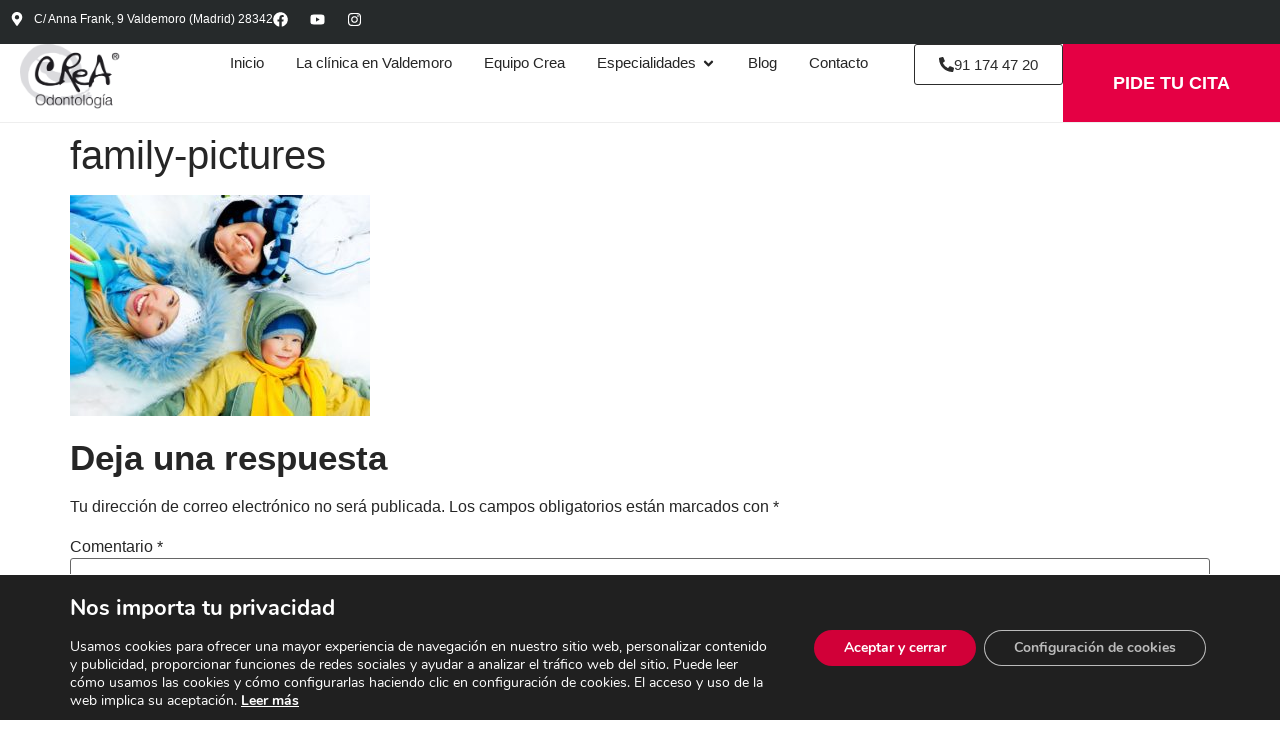

--- FILE ---
content_type: text/html; charset=UTF-8
request_url: https://www.creaodontologia.com/inicio/family-pictures/
body_size: 19210
content:
<!doctype html>
<html dir="ltr" lang="es">
<head>
	<meta charset="UTF-8">
	<meta name="viewport" content="width=device-width, initial-scale=1">
	<link rel="profile" href="https://gmpg.org/xfn/11">
	<title>family-pictures | Crea Odontología</title>
	<style>img:is([sizes="auto" i], [sizes^="auto," i]) { contain-intrinsic-size: 3000px 1500px }</style>
	
		<!-- All in One SEO 4.8.1.1 - aioseo.com -->
	<meta name="robots" content="max-image-preview:large" />
	<link rel="canonical" href="https://www.creaodontologia.com/inicio/family-pictures/" />
	<meta name="generator" content="All in One SEO (AIOSEO) 4.8.1.1" />
		<script type="application/ld+json" class="aioseo-schema">
			{"@context":"https:\/\/schema.org","@graph":[{"@type":"BreadcrumbList","@id":"https:\/\/www.creaodontologia.com\/inicio\/family-pictures\/#breadcrumblist","itemListElement":[{"@type":"ListItem","@id":"https:\/\/www.creaodontologia.com\/#listItem","position":1,"name":"Hogar","item":"https:\/\/www.creaodontologia.com\/","nextItem":{"@type":"ListItem","@id":"https:\/\/www.creaodontologia.com\/inicio\/family-pictures\/#listItem","name":"family-pictures"}},{"@type":"ListItem","@id":"https:\/\/www.creaodontologia.com\/inicio\/family-pictures\/#listItem","position":2,"name":"family-pictures","previousItem":{"@type":"ListItem","@id":"https:\/\/www.creaodontologia.com\/#listItem","name":"Hogar"}}]},{"@type":"ItemPage","@id":"https:\/\/www.creaodontologia.com\/inicio\/family-pictures\/#itempage","url":"https:\/\/www.creaodontologia.com\/inicio\/family-pictures\/","name":"family-pictures | Crea Odontolog\u00eda","inLanguage":"es-ES","isPartOf":{"@id":"https:\/\/www.creaodontologia.com\/#website"},"breadcrumb":{"@id":"https:\/\/www.creaodontologia.com\/inicio\/family-pictures\/#breadcrumblist"},"author":{"@id":"https:\/\/www.creaodontologia.com\/author\/pilarcreadental\/#author"},"creator":{"@id":"https:\/\/www.creaodontologia.com\/author\/pilarcreadental\/#author"},"datePublished":"2016-09-13T19:27:03+02:00","dateModified":"2016-09-13T19:27:03+02:00"},{"@type":"Organization","@id":"https:\/\/www.creaodontologia.com\/#organization","name":"Crea Odontolog\u00eda","url":"https:\/\/www.creaodontologia.com\/"},{"@type":"Person","@id":"https:\/\/www.creaodontologia.com\/author\/pilarcreadental\/#author","url":"https:\/\/www.creaodontologia.com\/author\/pilarcreadental\/","name":"drainarejos","image":{"@type":"ImageObject","@id":"https:\/\/www.creaodontologia.com\/inicio\/family-pictures\/#authorImage","url":"https:\/\/secure.gravatar.com\/avatar\/dcd8bf5dfbb6cb2289e5f14f6ea7b31fe8008f58eadf3ae808bb184a47f71d20?s=96&d=mm&r=g","width":96,"height":96,"caption":"drainarejos"}},{"@type":"WebSite","@id":"https:\/\/www.creaodontologia.com\/#website","url":"https:\/\/www.creaodontologia.com\/","name":"Crea Odontolog\u00eda","inLanguage":"es-ES","publisher":{"@id":"https:\/\/www.creaodontologia.com\/#organization"}}]}
		</script>
		<!-- All in One SEO -->

<link rel='dns-prefetch' href='//www.googletagmanager.com' />
<link rel="alternate" type="application/rss+xml" title="Crea Odontología &raquo; Feed" href="https://www.creaodontologia.com/feed/" />
<link rel="alternate" type="application/rss+xml" title="Crea Odontología &raquo; Feed de los comentarios" href="https://www.creaodontologia.com/comments/feed/" />
<link rel="alternate" type="application/rss+xml" title="Crea Odontología &raquo; Comentario family-pictures del feed" href="https://www.creaodontologia.com/inicio/family-pictures/feed/" />
<script>
window._wpemojiSettings = {"baseUrl":"https:\/\/s.w.org\/images\/core\/emoji\/16.0.1\/72x72\/","ext":".png","svgUrl":"https:\/\/s.w.org\/images\/core\/emoji\/16.0.1\/svg\/","svgExt":".svg","source":{"concatemoji":"https:\/\/www.creaodontologia.com\/wp-includes\/js\/wp-emoji-release.min.js?ver=6.8.3"}};
/*! This file is auto-generated */
!function(s,n){var o,i,e;function c(e){try{var t={supportTests:e,timestamp:(new Date).valueOf()};sessionStorage.setItem(o,JSON.stringify(t))}catch(e){}}function p(e,t,n){e.clearRect(0,0,e.canvas.width,e.canvas.height),e.fillText(t,0,0);var t=new Uint32Array(e.getImageData(0,0,e.canvas.width,e.canvas.height).data),a=(e.clearRect(0,0,e.canvas.width,e.canvas.height),e.fillText(n,0,0),new Uint32Array(e.getImageData(0,0,e.canvas.width,e.canvas.height).data));return t.every(function(e,t){return e===a[t]})}function u(e,t){e.clearRect(0,0,e.canvas.width,e.canvas.height),e.fillText(t,0,0);for(var n=e.getImageData(16,16,1,1),a=0;a<n.data.length;a++)if(0!==n.data[a])return!1;return!0}function f(e,t,n,a){switch(t){case"flag":return n(e,"\ud83c\udff3\ufe0f\u200d\u26a7\ufe0f","\ud83c\udff3\ufe0f\u200b\u26a7\ufe0f")?!1:!n(e,"\ud83c\udde8\ud83c\uddf6","\ud83c\udde8\u200b\ud83c\uddf6")&&!n(e,"\ud83c\udff4\udb40\udc67\udb40\udc62\udb40\udc65\udb40\udc6e\udb40\udc67\udb40\udc7f","\ud83c\udff4\u200b\udb40\udc67\u200b\udb40\udc62\u200b\udb40\udc65\u200b\udb40\udc6e\u200b\udb40\udc67\u200b\udb40\udc7f");case"emoji":return!a(e,"\ud83e\udedf")}return!1}function g(e,t,n,a){var r="undefined"!=typeof WorkerGlobalScope&&self instanceof WorkerGlobalScope?new OffscreenCanvas(300,150):s.createElement("canvas"),o=r.getContext("2d",{willReadFrequently:!0}),i=(o.textBaseline="top",o.font="600 32px Arial",{});return e.forEach(function(e){i[e]=t(o,e,n,a)}),i}function t(e){var t=s.createElement("script");t.src=e,t.defer=!0,s.head.appendChild(t)}"undefined"!=typeof Promise&&(o="wpEmojiSettingsSupports",i=["flag","emoji"],n.supports={everything:!0,everythingExceptFlag:!0},e=new Promise(function(e){s.addEventListener("DOMContentLoaded",e,{once:!0})}),new Promise(function(t){var n=function(){try{var e=JSON.parse(sessionStorage.getItem(o));if("object"==typeof e&&"number"==typeof e.timestamp&&(new Date).valueOf()<e.timestamp+604800&&"object"==typeof e.supportTests)return e.supportTests}catch(e){}return null}();if(!n){if("undefined"!=typeof Worker&&"undefined"!=typeof OffscreenCanvas&&"undefined"!=typeof URL&&URL.createObjectURL&&"undefined"!=typeof Blob)try{var e="postMessage("+g.toString()+"("+[JSON.stringify(i),f.toString(),p.toString(),u.toString()].join(",")+"));",a=new Blob([e],{type:"text/javascript"}),r=new Worker(URL.createObjectURL(a),{name:"wpTestEmojiSupports"});return void(r.onmessage=function(e){c(n=e.data),r.terminate(),t(n)})}catch(e){}c(n=g(i,f,p,u))}t(n)}).then(function(e){for(var t in e)n.supports[t]=e[t],n.supports.everything=n.supports.everything&&n.supports[t],"flag"!==t&&(n.supports.everythingExceptFlag=n.supports.everythingExceptFlag&&n.supports[t]);n.supports.everythingExceptFlag=n.supports.everythingExceptFlag&&!n.supports.flag,n.DOMReady=!1,n.readyCallback=function(){n.DOMReady=!0}}).then(function(){return e}).then(function(){var e;n.supports.everything||(n.readyCallback(),(e=n.source||{}).concatemoji?t(e.concatemoji):e.wpemoji&&e.twemoji&&(t(e.twemoji),t(e.wpemoji)))}))}((window,document),window._wpemojiSettings);
</script>
<link rel='stylesheet' id='sbi_styles-css' href='https://www.creaodontologia.com/wp-content/plugins/instagram-feed/css/sbi-styles.min.css?ver=6.8.0' media='all' />
<style id='wp-emoji-styles-inline-css'>

	img.wp-smiley, img.emoji {
		display: inline !important;
		border: none !important;
		box-shadow: none !important;
		height: 1em !important;
		width: 1em !important;
		margin: 0 0.07em !important;
		vertical-align: -0.1em !important;
		background: none !important;
		padding: 0 !important;
	}
</style>
<link rel='stylesheet' id='wp-block-library-css' href='https://www.creaodontologia.com/wp-includes/css/dist/block-library/style.min.css?ver=6.8.3' media='all' />
<style id='joinchat-button-style-inline-css'>
.wp-block-joinchat-button{border:none!important;text-align:center}.wp-block-joinchat-button figure{display:table;margin:0 auto;padding:0}.wp-block-joinchat-button figcaption{font:normal normal 400 .6em/2em var(--wp--preset--font-family--system-font,sans-serif);margin:0;padding:0}.wp-block-joinchat-button .joinchat-button__qr{background-color:#fff;border:6px solid #25d366;border-radius:30px;box-sizing:content-box;display:block;height:200px;margin:auto;overflow:hidden;padding:10px;width:200px}.wp-block-joinchat-button .joinchat-button__qr canvas,.wp-block-joinchat-button .joinchat-button__qr img{display:block;margin:auto}.wp-block-joinchat-button .joinchat-button__link{align-items:center;background-color:#25d366;border:6px solid #25d366;border-radius:30px;display:inline-flex;flex-flow:row nowrap;justify-content:center;line-height:1.25em;margin:0 auto;text-decoration:none}.wp-block-joinchat-button .joinchat-button__link:before{background:transparent var(--joinchat-ico) no-repeat center;background-size:100%;content:"";display:block;height:1.5em;margin:-.75em .75em -.75em 0;width:1.5em}.wp-block-joinchat-button figure+.joinchat-button__link{margin-top:10px}@media (orientation:landscape)and (min-height:481px),(orientation:portrait)and (min-width:481px){.wp-block-joinchat-button.joinchat-button--qr-only figure+.joinchat-button__link{display:none}}@media (max-width:480px),(orientation:landscape)and (max-height:480px){.wp-block-joinchat-button figure{display:none}}

</style>
<style id='global-styles-inline-css'>
:root{--wp--preset--aspect-ratio--square: 1;--wp--preset--aspect-ratio--4-3: 4/3;--wp--preset--aspect-ratio--3-4: 3/4;--wp--preset--aspect-ratio--3-2: 3/2;--wp--preset--aspect-ratio--2-3: 2/3;--wp--preset--aspect-ratio--16-9: 16/9;--wp--preset--aspect-ratio--9-16: 9/16;--wp--preset--color--black: #000000;--wp--preset--color--cyan-bluish-gray: #abb8c3;--wp--preset--color--white: #ffffff;--wp--preset--color--pale-pink: #f78da7;--wp--preset--color--vivid-red: #cf2e2e;--wp--preset--color--luminous-vivid-orange: #ff6900;--wp--preset--color--luminous-vivid-amber: #fcb900;--wp--preset--color--light-green-cyan: #7bdcb5;--wp--preset--color--vivid-green-cyan: #00d084;--wp--preset--color--pale-cyan-blue: #8ed1fc;--wp--preset--color--vivid-cyan-blue: #0693e3;--wp--preset--color--vivid-purple: #9b51e0;--wp--preset--gradient--vivid-cyan-blue-to-vivid-purple: linear-gradient(135deg,rgba(6,147,227,1) 0%,rgb(155,81,224) 100%);--wp--preset--gradient--light-green-cyan-to-vivid-green-cyan: linear-gradient(135deg,rgb(122,220,180) 0%,rgb(0,208,130) 100%);--wp--preset--gradient--luminous-vivid-amber-to-luminous-vivid-orange: linear-gradient(135deg,rgba(252,185,0,1) 0%,rgba(255,105,0,1) 100%);--wp--preset--gradient--luminous-vivid-orange-to-vivid-red: linear-gradient(135deg,rgba(255,105,0,1) 0%,rgb(207,46,46) 100%);--wp--preset--gradient--very-light-gray-to-cyan-bluish-gray: linear-gradient(135deg,rgb(238,238,238) 0%,rgb(169,184,195) 100%);--wp--preset--gradient--cool-to-warm-spectrum: linear-gradient(135deg,rgb(74,234,220) 0%,rgb(151,120,209) 20%,rgb(207,42,186) 40%,rgb(238,44,130) 60%,rgb(251,105,98) 80%,rgb(254,248,76) 100%);--wp--preset--gradient--blush-light-purple: linear-gradient(135deg,rgb(255,206,236) 0%,rgb(152,150,240) 100%);--wp--preset--gradient--blush-bordeaux: linear-gradient(135deg,rgb(254,205,165) 0%,rgb(254,45,45) 50%,rgb(107,0,62) 100%);--wp--preset--gradient--luminous-dusk: linear-gradient(135deg,rgb(255,203,112) 0%,rgb(199,81,192) 50%,rgb(65,88,208) 100%);--wp--preset--gradient--pale-ocean: linear-gradient(135deg,rgb(255,245,203) 0%,rgb(182,227,212) 50%,rgb(51,167,181) 100%);--wp--preset--gradient--electric-grass: linear-gradient(135deg,rgb(202,248,128) 0%,rgb(113,206,126) 100%);--wp--preset--gradient--midnight: linear-gradient(135deg,rgb(2,3,129) 0%,rgb(40,116,252) 100%);--wp--preset--font-size--small: 13px;--wp--preset--font-size--medium: 20px;--wp--preset--font-size--large: 36px;--wp--preset--font-size--x-large: 42px;--wp--preset--spacing--20: 0.44rem;--wp--preset--spacing--30: 0.67rem;--wp--preset--spacing--40: 1rem;--wp--preset--spacing--50: 1.5rem;--wp--preset--spacing--60: 2.25rem;--wp--preset--spacing--70: 3.38rem;--wp--preset--spacing--80: 5.06rem;--wp--preset--shadow--natural: 6px 6px 9px rgba(0, 0, 0, 0.2);--wp--preset--shadow--deep: 12px 12px 50px rgba(0, 0, 0, 0.4);--wp--preset--shadow--sharp: 6px 6px 0px rgba(0, 0, 0, 0.2);--wp--preset--shadow--outlined: 6px 6px 0px -3px rgba(255, 255, 255, 1), 6px 6px rgba(0, 0, 0, 1);--wp--preset--shadow--crisp: 6px 6px 0px rgba(0, 0, 0, 1);}:root { --wp--style--global--content-size: 800px;--wp--style--global--wide-size: 1200px; }:where(body) { margin: 0; }.wp-site-blocks > .alignleft { float: left; margin-right: 2em; }.wp-site-blocks > .alignright { float: right; margin-left: 2em; }.wp-site-blocks > .aligncenter { justify-content: center; margin-left: auto; margin-right: auto; }:where(.wp-site-blocks) > * { margin-block-start: 24px; margin-block-end: 0; }:where(.wp-site-blocks) > :first-child { margin-block-start: 0; }:where(.wp-site-blocks) > :last-child { margin-block-end: 0; }:root { --wp--style--block-gap: 24px; }:root :where(.is-layout-flow) > :first-child{margin-block-start: 0;}:root :where(.is-layout-flow) > :last-child{margin-block-end: 0;}:root :where(.is-layout-flow) > *{margin-block-start: 24px;margin-block-end: 0;}:root :where(.is-layout-constrained) > :first-child{margin-block-start: 0;}:root :where(.is-layout-constrained) > :last-child{margin-block-end: 0;}:root :where(.is-layout-constrained) > *{margin-block-start: 24px;margin-block-end: 0;}:root :where(.is-layout-flex){gap: 24px;}:root :where(.is-layout-grid){gap: 24px;}.is-layout-flow > .alignleft{float: left;margin-inline-start: 0;margin-inline-end: 2em;}.is-layout-flow > .alignright{float: right;margin-inline-start: 2em;margin-inline-end: 0;}.is-layout-flow > .aligncenter{margin-left: auto !important;margin-right: auto !important;}.is-layout-constrained > .alignleft{float: left;margin-inline-start: 0;margin-inline-end: 2em;}.is-layout-constrained > .alignright{float: right;margin-inline-start: 2em;margin-inline-end: 0;}.is-layout-constrained > .aligncenter{margin-left: auto !important;margin-right: auto !important;}.is-layout-constrained > :where(:not(.alignleft):not(.alignright):not(.alignfull)){max-width: var(--wp--style--global--content-size);margin-left: auto !important;margin-right: auto !important;}.is-layout-constrained > .alignwide{max-width: var(--wp--style--global--wide-size);}body .is-layout-flex{display: flex;}.is-layout-flex{flex-wrap: wrap;align-items: center;}.is-layout-flex > :is(*, div){margin: 0;}body .is-layout-grid{display: grid;}.is-layout-grid > :is(*, div){margin: 0;}body{padding-top: 0px;padding-right: 0px;padding-bottom: 0px;padding-left: 0px;}a:where(:not(.wp-element-button)){text-decoration: underline;}:root :where(.wp-element-button, .wp-block-button__link){background-color: #32373c;border-width: 0;color: #fff;font-family: inherit;font-size: inherit;line-height: inherit;padding: calc(0.667em + 2px) calc(1.333em + 2px);text-decoration: none;}.has-black-color{color: var(--wp--preset--color--black) !important;}.has-cyan-bluish-gray-color{color: var(--wp--preset--color--cyan-bluish-gray) !important;}.has-white-color{color: var(--wp--preset--color--white) !important;}.has-pale-pink-color{color: var(--wp--preset--color--pale-pink) !important;}.has-vivid-red-color{color: var(--wp--preset--color--vivid-red) !important;}.has-luminous-vivid-orange-color{color: var(--wp--preset--color--luminous-vivid-orange) !important;}.has-luminous-vivid-amber-color{color: var(--wp--preset--color--luminous-vivid-amber) !important;}.has-light-green-cyan-color{color: var(--wp--preset--color--light-green-cyan) !important;}.has-vivid-green-cyan-color{color: var(--wp--preset--color--vivid-green-cyan) !important;}.has-pale-cyan-blue-color{color: var(--wp--preset--color--pale-cyan-blue) !important;}.has-vivid-cyan-blue-color{color: var(--wp--preset--color--vivid-cyan-blue) !important;}.has-vivid-purple-color{color: var(--wp--preset--color--vivid-purple) !important;}.has-black-background-color{background-color: var(--wp--preset--color--black) !important;}.has-cyan-bluish-gray-background-color{background-color: var(--wp--preset--color--cyan-bluish-gray) !important;}.has-white-background-color{background-color: var(--wp--preset--color--white) !important;}.has-pale-pink-background-color{background-color: var(--wp--preset--color--pale-pink) !important;}.has-vivid-red-background-color{background-color: var(--wp--preset--color--vivid-red) !important;}.has-luminous-vivid-orange-background-color{background-color: var(--wp--preset--color--luminous-vivid-orange) !important;}.has-luminous-vivid-amber-background-color{background-color: var(--wp--preset--color--luminous-vivid-amber) !important;}.has-light-green-cyan-background-color{background-color: var(--wp--preset--color--light-green-cyan) !important;}.has-vivid-green-cyan-background-color{background-color: var(--wp--preset--color--vivid-green-cyan) !important;}.has-pale-cyan-blue-background-color{background-color: var(--wp--preset--color--pale-cyan-blue) !important;}.has-vivid-cyan-blue-background-color{background-color: var(--wp--preset--color--vivid-cyan-blue) !important;}.has-vivid-purple-background-color{background-color: var(--wp--preset--color--vivid-purple) !important;}.has-black-border-color{border-color: var(--wp--preset--color--black) !important;}.has-cyan-bluish-gray-border-color{border-color: var(--wp--preset--color--cyan-bluish-gray) !important;}.has-white-border-color{border-color: var(--wp--preset--color--white) !important;}.has-pale-pink-border-color{border-color: var(--wp--preset--color--pale-pink) !important;}.has-vivid-red-border-color{border-color: var(--wp--preset--color--vivid-red) !important;}.has-luminous-vivid-orange-border-color{border-color: var(--wp--preset--color--luminous-vivid-orange) !important;}.has-luminous-vivid-amber-border-color{border-color: var(--wp--preset--color--luminous-vivid-amber) !important;}.has-light-green-cyan-border-color{border-color: var(--wp--preset--color--light-green-cyan) !important;}.has-vivid-green-cyan-border-color{border-color: var(--wp--preset--color--vivid-green-cyan) !important;}.has-pale-cyan-blue-border-color{border-color: var(--wp--preset--color--pale-cyan-blue) !important;}.has-vivid-cyan-blue-border-color{border-color: var(--wp--preset--color--vivid-cyan-blue) !important;}.has-vivid-purple-border-color{border-color: var(--wp--preset--color--vivid-purple) !important;}.has-vivid-cyan-blue-to-vivid-purple-gradient-background{background: var(--wp--preset--gradient--vivid-cyan-blue-to-vivid-purple) !important;}.has-light-green-cyan-to-vivid-green-cyan-gradient-background{background: var(--wp--preset--gradient--light-green-cyan-to-vivid-green-cyan) !important;}.has-luminous-vivid-amber-to-luminous-vivid-orange-gradient-background{background: var(--wp--preset--gradient--luminous-vivid-amber-to-luminous-vivid-orange) !important;}.has-luminous-vivid-orange-to-vivid-red-gradient-background{background: var(--wp--preset--gradient--luminous-vivid-orange-to-vivid-red) !important;}.has-very-light-gray-to-cyan-bluish-gray-gradient-background{background: var(--wp--preset--gradient--very-light-gray-to-cyan-bluish-gray) !important;}.has-cool-to-warm-spectrum-gradient-background{background: var(--wp--preset--gradient--cool-to-warm-spectrum) !important;}.has-blush-light-purple-gradient-background{background: var(--wp--preset--gradient--blush-light-purple) !important;}.has-blush-bordeaux-gradient-background{background: var(--wp--preset--gradient--blush-bordeaux) !important;}.has-luminous-dusk-gradient-background{background: var(--wp--preset--gradient--luminous-dusk) !important;}.has-pale-ocean-gradient-background{background: var(--wp--preset--gradient--pale-ocean) !important;}.has-electric-grass-gradient-background{background: var(--wp--preset--gradient--electric-grass) !important;}.has-midnight-gradient-background{background: var(--wp--preset--gradient--midnight) !important;}.has-small-font-size{font-size: var(--wp--preset--font-size--small) !important;}.has-medium-font-size{font-size: var(--wp--preset--font-size--medium) !important;}.has-large-font-size{font-size: var(--wp--preset--font-size--large) !important;}.has-x-large-font-size{font-size: var(--wp--preset--font-size--x-large) !important;}
:root :where(.wp-block-pullquote){font-size: 1.5em;line-height: 1.6;}
</style>
<link rel='stylesheet' id='hello-elementor-css' href='https://www.creaodontologia.com/wp-content/themes/hello-elementor/style.min.css?ver=3.3.0' media='all' />
<link rel='stylesheet' id='hello-elementor-theme-style-css' href='https://www.creaodontologia.com/wp-content/themes/hello-elementor/theme.min.css?ver=3.3.0' media='all' />
<link rel='stylesheet' id='hello-elementor-header-footer-css' href='https://www.creaodontologia.com/wp-content/themes/hello-elementor/header-footer.min.css?ver=3.3.0' media='all' />
<link rel='stylesheet' id='elementor-frontend-css' href='https://www.creaodontologia.com/wp-content/plugins/elementor/assets/css/frontend.min.css?ver=3.28.4' media='all' />
<link rel='stylesheet' id='elementor-post-2518-css' href='https://www.creaodontologia.com/wp-content/uploads/elementor/css/post-2518.css?ver=1764709048' media='all' />
<link rel='stylesheet' id='widget-icon-list-css' href='https://www.creaodontologia.com/wp-content/plugins/elementor/assets/css/widget-icon-list.min.css?ver=3.28.4' media='all' />
<link rel='stylesheet' id='widget-social-icons-css' href='https://www.creaodontologia.com/wp-content/plugins/elementor/assets/css/widget-social-icons.min.css?ver=3.28.4' media='all' />
<link rel='stylesheet' id='e-apple-webkit-css' href='https://www.creaodontologia.com/wp-content/plugins/elementor/assets/css/conditionals/apple-webkit.min.css?ver=3.28.4' media='all' />
<link rel='stylesheet' id='widget-image-css' href='https://www.creaodontologia.com/wp-content/plugins/elementor/assets/css/widget-image.min.css?ver=3.28.4' media='all' />
<link rel='stylesheet' id='widget-heading-css' href='https://www.creaodontologia.com/wp-content/plugins/elementor/assets/css/widget-heading.min.css?ver=3.28.4' media='all' />
<link rel='stylesheet' id='widget-divider-css' href='https://www.creaodontologia.com/wp-content/plugins/elementor/assets/css/widget-divider.min.css?ver=3.28.4' media='all' />
<link rel='stylesheet' id='widget-mega-menu-css' href='https://www.creaodontologia.com/wp-content/plugins/elementor-pro/assets/css/widget-mega-menu.min.css?ver=3.28.3' media='all' />
<link rel='stylesheet' id='e-sticky-css' href='https://www.creaodontologia.com/wp-content/plugins/elementor-pro/assets/css/modules/sticky.min.css?ver=3.28.3' media='all' />
<link rel='stylesheet' id='widget-call-to-action-css' href='https://www.creaodontologia.com/wp-content/plugins/elementor-pro/assets/css/widget-call-to-action.min.css?ver=3.28.3' media='all' />
<link rel='stylesheet' id='e-transitions-css' href='https://www.creaodontologia.com/wp-content/plugins/elementor-pro/assets/css/conditionals/transitions.min.css?ver=3.28.3' media='all' />
<link rel='stylesheet' id='sbistyles-css' href='https://www.creaodontologia.com/wp-content/plugins/instagram-feed/css/sbi-styles.min.css?ver=6.8.0' media='all' />
<link rel='stylesheet' id='elementor-post-2522-css' href='https://www.creaodontologia.com/wp-content/uploads/elementor/css/post-2522.css?ver=1764709048' media='all' />
<link rel='stylesheet' id='elementor-post-2536-css' href='https://www.creaodontologia.com/wp-content/uploads/elementor/css/post-2536.css?ver=1764709049' media='all' />
<style id='akismet-widget-style-inline-css'>

			.a-stats {
				--akismet-color-mid-green: #357b49;
				--akismet-color-white: #fff;
				--akismet-color-light-grey: #f6f7f7;

				max-width: 350px;
				width: auto;
			}

			.a-stats * {
				all: unset;
				box-sizing: border-box;
			}

			.a-stats strong {
				font-weight: 600;
			}

			.a-stats a.a-stats__link,
			.a-stats a.a-stats__link:visited,
			.a-stats a.a-stats__link:active {
				background: var(--akismet-color-mid-green);
				border: none;
				box-shadow: none;
				border-radius: 8px;
				color: var(--akismet-color-white);
				cursor: pointer;
				display: block;
				font-family: -apple-system, BlinkMacSystemFont, 'Segoe UI', 'Roboto', 'Oxygen-Sans', 'Ubuntu', 'Cantarell', 'Helvetica Neue', sans-serif;
				font-weight: 500;
				padding: 12px;
				text-align: center;
				text-decoration: none;
				transition: all 0.2s ease;
			}

			/* Extra specificity to deal with TwentyTwentyOne focus style */
			.widget .a-stats a.a-stats__link:focus {
				background: var(--akismet-color-mid-green);
				color: var(--akismet-color-white);
				text-decoration: none;
			}

			.a-stats a.a-stats__link:hover {
				filter: brightness(110%);
				box-shadow: 0 4px 12px rgba(0, 0, 0, 0.06), 0 0 2px rgba(0, 0, 0, 0.16);
			}

			.a-stats .count {
				color: var(--akismet-color-white);
				display: block;
				font-size: 1.5em;
				line-height: 1.4;
				padding: 0 13px;
				white-space: nowrap;
			}
		
</style>
<link rel='stylesheet' id='joinchat-css' href='https://www.creaodontologia.com/wp-content/plugins/creame-whatsapp-me/public/css/joinchat-btn.min.css?ver=5.2.4' media='all' />
<link rel='stylesheet' id='moove_gdpr_frontend-css' href='https://www.creaodontologia.com/wp-content/plugins/gdpr-cookie-compliance/dist/styles/gdpr-main.css?ver=4.16.1' media='all' />
<style id='moove_gdpr_frontend-inline-css'>
#moove_gdpr_cookie_modal,#moove_gdpr_cookie_info_bar,.gdpr_cookie_settings_shortcode_content{font-family:Nunito,sans-serif}#moove_gdpr_save_popup_settings_button{background-color:#373737;color:#fff}#moove_gdpr_save_popup_settings_button:hover{background-color:#000}#moove_gdpr_cookie_info_bar .moove-gdpr-info-bar-container .moove-gdpr-info-bar-content a.mgbutton,#moove_gdpr_cookie_info_bar .moove-gdpr-info-bar-container .moove-gdpr-info-bar-content button.mgbutton{background-color:#d10038}#moove_gdpr_cookie_modal .moove-gdpr-modal-content .moove-gdpr-modal-footer-content .moove-gdpr-button-holder a.mgbutton,#moove_gdpr_cookie_modal .moove-gdpr-modal-content .moove-gdpr-modal-footer-content .moove-gdpr-button-holder button.mgbutton,.gdpr_cookie_settings_shortcode_content .gdpr-shr-button.button-green{background-color:#d10038;border-color:#d10038}#moove_gdpr_cookie_modal .moove-gdpr-modal-content .moove-gdpr-modal-footer-content .moove-gdpr-button-holder a.mgbutton:hover,#moove_gdpr_cookie_modal .moove-gdpr-modal-content .moove-gdpr-modal-footer-content .moove-gdpr-button-holder button.mgbutton:hover,.gdpr_cookie_settings_shortcode_content .gdpr-shr-button.button-green:hover{background-color:#fff;color:#d10038}#moove_gdpr_cookie_modal .moove-gdpr-modal-content .moove-gdpr-modal-close i,#moove_gdpr_cookie_modal .moove-gdpr-modal-content .moove-gdpr-modal-close span.gdpr-icon{background-color:#d10038;border:1px solid #d10038}#moove_gdpr_cookie_info_bar span.change-settings-button.focus-g,#moove_gdpr_cookie_info_bar span.change-settings-button:focus,#moove_gdpr_cookie_info_bar button.change-settings-button.focus-g,#moove_gdpr_cookie_info_bar button.change-settings-button:focus{-webkit-box-shadow:0 0 1px 3px #d10038;-moz-box-shadow:0 0 1px 3px #d10038;box-shadow:0 0 1px 3px #d10038}#moove_gdpr_cookie_modal .moove-gdpr-modal-content .moove-gdpr-modal-close i:hover,#moove_gdpr_cookie_modal .moove-gdpr-modal-content .moove-gdpr-modal-close span.gdpr-icon:hover,#moove_gdpr_cookie_info_bar span[data-href]>u.change-settings-button{color:#d10038}#moove_gdpr_cookie_modal .moove-gdpr-modal-content .moove-gdpr-modal-left-content #moove-gdpr-menu li.menu-item-selected a span.gdpr-icon,#moove_gdpr_cookie_modal .moove-gdpr-modal-content .moove-gdpr-modal-left-content #moove-gdpr-menu li.menu-item-selected button span.gdpr-icon{color:inherit}#moove_gdpr_cookie_modal .moove-gdpr-modal-content .moove-gdpr-modal-left-content #moove-gdpr-menu li a span.gdpr-icon,#moove_gdpr_cookie_modal .moove-gdpr-modal-content .moove-gdpr-modal-left-content #moove-gdpr-menu li button span.gdpr-icon{color:inherit}#moove_gdpr_cookie_modal .gdpr-acc-link{line-height:0;font-size:0;color:transparent;position:absolute}#moove_gdpr_cookie_modal .moove-gdpr-modal-content .moove-gdpr-modal-close:hover i,#moove_gdpr_cookie_modal .moove-gdpr-modal-content .moove-gdpr-modal-left-content #moove-gdpr-menu li a,#moove_gdpr_cookie_modal .moove-gdpr-modal-content .moove-gdpr-modal-left-content #moove-gdpr-menu li button,#moove_gdpr_cookie_modal .moove-gdpr-modal-content .moove-gdpr-modal-left-content #moove-gdpr-menu li button i,#moove_gdpr_cookie_modal .moove-gdpr-modal-content .moove-gdpr-modal-left-content #moove-gdpr-menu li a i,#moove_gdpr_cookie_modal .moove-gdpr-modal-content .moove-gdpr-tab-main .moove-gdpr-tab-main-content a:hover,#moove_gdpr_cookie_info_bar.moove-gdpr-dark-scheme .moove-gdpr-info-bar-container .moove-gdpr-info-bar-content a.mgbutton:hover,#moove_gdpr_cookie_info_bar.moove-gdpr-dark-scheme .moove-gdpr-info-bar-container .moove-gdpr-info-bar-content button.mgbutton:hover,#moove_gdpr_cookie_info_bar.moove-gdpr-dark-scheme .moove-gdpr-info-bar-container .moove-gdpr-info-bar-content a:hover,#moove_gdpr_cookie_info_bar.moove-gdpr-dark-scheme .moove-gdpr-info-bar-container .moove-gdpr-info-bar-content button:hover,#moove_gdpr_cookie_info_bar.moove-gdpr-dark-scheme .moove-gdpr-info-bar-container .moove-gdpr-info-bar-content span.change-settings-button:hover,#moove_gdpr_cookie_info_bar.moove-gdpr-dark-scheme .moove-gdpr-info-bar-container .moove-gdpr-info-bar-content button.change-settings-button:hover,#moove_gdpr_cookie_info_bar.moove-gdpr-dark-scheme .moove-gdpr-info-bar-container .moove-gdpr-info-bar-content u.change-settings-button:hover,#moove_gdpr_cookie_info_bar span[data-href]>u.change-settings-button,#moove_gdpr_cookie_info_bar.moove-gdpr-dark-scheme .moove-gdpr-info-bar-container .moove-gdpr-info-bar-content a.mgbutton.focus-g,#moove_gdpr_cookie_info_bar.moove-gdpr-dark-scheme .moove-gdpr-info-bar-container .moove-gdpr-info-bar-content button.mgbutton.focus-g,#moove_gdpr_cookie_info_bar.moove-gdpr-dark-scheme .moove-gdpr-info-bar-container .moove-gdpr-info-bar-content a.focus-g,#moove_gdpr_cookie_info_bar.moove-gdpr-dark-scheme .moove-gdpr-info-bar-container .moove-gdpr-info-bar-content button.focus-g,#moove_gdpr_cookie_info_bar.moove-gdpr-dark-scheme .moove-gdpr-info-bar-container .moove-gdpr-info-bar-content a.mgbutton:focus,#moove_gdpr_cookie_info_bar.moove-gdpr-dark-scheme .moove-gdpr-info-bar-container .moove-gdpr-info-bar-content button.mgbutton:focus,#moove_gdpr_cookie_info_bar.moove-gdpr-dark-scheme .moove-gdpr-info-bar-container .moove-gdpr-info-bar-content a:focus,#moove_gdpr_cookie_info_bar.moove-gdpr-dark-scheme .moove-gdpr-info-bar-container .moove-gdpr-info-bar-content button:focus,#moove_gdpr_cookie_info_bar.moove-gdpr-dark-scheme .moove-gdpr-info-bar-container .moove-gdpr-info-bar-content span.change-settings-button.focus-g,span.change-settings-button:focus,button.change-settings-button.focus-g,button.change-settings-button:focus,#moove_gdpr_cookie_info_bar.moove-gdpr-dark-scheme .moove-gdpr-info-bar-container .moove-gdpr-info-bar-content u.change-settings-button.focus-g,#moove_gdpr_cookie_info_bar.moove-gdpr-dark-scheme .moove-gdpr-info-bar-container .moove-gdpr-info-bar-content u.change-settings-button:focus{color:#d10038}#moove_gdpr_cookie_modal .moove-gdpr-branding.focus-g span,#moove_gdpr_cookie_modal .moove-gdpr-modal-content .moove-gdpr-tab-main a.focus-g{color:#d10038}#moove_gdpr_cookie_modal.gdpr_lightbox-hide{display:none}
</style>
<link rel='stylesheet' id='elementor-gf-local-roboto-css' href='https://www.creaodontologia.com/wp-content/uploads/elementor/google-fonts/css/roboto.css?ver=1742813577' media='all' />
<script src="https://www.creaodontologia.com/wp-includes/js/jquery/jquery.min.js?ver=3.7.1" id="jquery-core-js"></script>
<script src="https://www.creaodontologia.com/wp-includes/js/jquery/jquery-migrate.min.js?ver=3.4.1" id="jquery-migrate-js"></script>

<!-- Fragmento de código de la etiqueta de Google (gtag.js) añadida por Site Kit -->

<!-- Fragmento de código de Google Analytics añadido por Site Kit -->
<script src="https://www.googletagmanager.com/gtag/js?id=GT-WKTC753" id="google_gtagjs-js" async></script>
<script id="google_gtagjs-js-after">
window.dataLayer = window.dataLayer || [];function gtag(){dataLayer.push(arguments);}
gtag("set","linker",{"domains":["www.creaodontologia.com"]});
gtag("js", new Date());
gtag("set", "developer_id.dZTNiMT", true);
gtag("config", "GT-WKTC753");
</script>

<!-- Finalizar fragmento de código de la etiqueta de Google (gtags.js) añadida por Site Kit -->
<link rel="https://api.w.org/" href="https://www.creaodontologia.com/wp-json/" /><link rel="alternate" title="JSON" type="application/json" href="https://www.creaodontologia.com/wp-json/wp/v2/media/351" /><link rel="EditURI" type="application/rsd+xml" title="RSD" href="https://www.creaodontologia.com/xmlrpc.php?rsd" />
<meta name="generator" content="WordPress 6.8.3" />
<link rel='shortlink' href='https://www.creaodontologia.com/?p=351' />
<link rel="alternate" title="oEmbed (JSON)" type="application/json+oembed" href="https://www.creaodontologia.com/wp-json/oembed/1.0/embed?url=https%3A%2F%2Fwww.creaodontologia.com%2Finicio%2Ffamily-pictures%2F" />
<link rel="alternate" title="oEmbed (XML)" type="text/xml+oembed" href="https://www.creaodontologia.com/wp-json/oembed/1.0/embed?url=https%3A%2F%2Fwww.creaodontologia.com%2Finicio%2Ffamily-pictures%2F&#038;format=xml" />
<meta name="generator" content="Site Kit by Google 1.148.0" /><!-- MM ALT imagenes -->
<script>
jQuery(document).ready(function(){
  jQuery("img").each(function(){
    if(jQuery(this).attr("alt")=="" || jQuery(this).attr("alt")==null){
       var imgalt= jQuery(this).attr("src").replace(/-|_|.jpg|.png/g, " ");
       imgalt= imgalt.split("/")
       jQuery(this).attr("alt", imgalt[imgalt.length-1]);
    }
  });
});
</script>

<!-- MM Marcado formularios -->
<script>
document.addEventListener( 'wpcf7mailsent', function( event ) {
    gtag('event', 'MM_formulario-enviado', {event_category: 'Formulario', event_action: 'Submit'});
}, false );
</script><meta name="generator" content="Elementor 3.28.4; features: e_font_icon_svg, additional_custom_breakpoints, e_local_google_fonts, e_element_cache; settings: css_print_method-external, google_font-enabled, font_display-swap">
			<style>
				.e-con.e-parent:nth-of-type(n+4):not(.e-lazyloaded):not(.e-no-lazyload),
				.e-con.e-parent:nth-of-type(n+4):not(.e-lazyloaded):not(.e-no-lazyload) * {
					background-image: none !important;
				}
				@media screen and (max-height: 1024px) {
					.e-con.e-parent:nth-of-type(n+3):not(.e-lazyloaded):not(.e-no-lazyload),
					.e-con.e-parent:nth-of-type(n+3):not(.e-lazyloaded):not(.e-no-lazyload) * {
						background-image: none !important;
					}
				}
				@media screen and (max-height: 640px) {
					.e-con.e-parent:nth-of-type(n+2):not(.e-lazyloaded):not(.e-no-lazyload),
					.e-con.e-parent:nth-of-type(n+2):not(.e-lazyloaded):not(.e-no-lazyload) * {
						background-image: none !important;
					}
				}
			</style>
			
<!-- Fragmento de código de Google Tag Manager añadido por Site Kit -->
<script>
			( function( w, d, s, l, i ) {
				w[l] = w[l] || [];
				w[l].push( {'gtm.start': new Date().getTime(), event: 'gtm.js'} );
				var f = d.getElementsByTagName( s )[0],
					j = d.createElement( s ), dl = l != 'dataLayer' ? '&l=' + l : '';
				j.async = true;
				j.src = 'https://www.googletagmanager.com/gtm.js?id=' + i + dl;
				f.parentNode.insertBefore( j, f );
			} )( window, document, 'script', 'dataLayer', 'GTM-WZWZ8RF' );
			
</script>

<!-- Final del fragmento de código de Google Tag Manager añadido por Site Kit -->
<link rel="icon" href="https://www.creaodontologia.com/wp-content/uploads/2017/09/cropped-favicon-32x32.png" sizes="32x32" />
<link rel="icon" href="https://www.creaodontologia.com/wp-content/uploads/2017/09/cropped-favicon-192x192.png" sizes="192x192" />
<link rel="apple-touch-icon" href="https://www.creaodontologia.com/wp-content/uploads/2017/09/cropped-favicon-180x180.png" />
<meta name="msapplication-TileImage" content="https://www.creaodontologia.com/wp-content/uploads/2017/09/cropped-favicon-270x270.png" />
</head>
<body data-rsssl=1 class="attachment wp-singular attachment-template-default attachmentid-351 attachment-jpeg wp-embed-responsive wp-theme-hello-elementor theme-default elementor-default elementor-kit-2518">

		<!-- Fragmento de código de Google Tag Manager (noscript) añadido por Site Kit -->
		<noscript>
			<iframe src="https://www.googletagmanager.com/ns.html?id=GTM-WZWZ8RF" height="0" width="0" style="display:none;visibility:hidden"></iframe>
		</noscript>
		<!-- Final del fragmento de código de Google Tag Manager (noscript) añadido por Site Kit -->
		
<a class="skip-link screen-reader-text" href="#content">Ir al contenido</a>

		<div data-elementor-type="header" data-elementor-id="2522" class="elementor elementor-2522 elementor-location-header" data-elementor-post-type="elementor_library">
			<div class="elementor-element elementor-element-66865e8 e-con-full elementor-hidden-mobile e-flex e-con e-parent" data-id="66865e8" data-element_type="container" data-settings="{&quot;background_background&quot;:&quot;classic&quot;}">
				<div class="elementor-element elementor-element-cb33cd3 elementor-icon-list--layout-inline elementor-mobile-align-center elementor-hidden-phone elementor-list-item-link-full_width elementor-widget elementor-widget-icon-list" data-id="cb33cd3" data-element_type="widget" data-widget_type="icon-list.default">
							<ul class="elementor-icon-list-items elementor-inline-items">
							<li class="elementor-icon-list-item elementor-inline-item">
											<span class="elementor-icon-list-icon">
							<svg aria-hidden="true" class="e-font-icon-svg e-fas-map-marker-alt" viewBox="0 0 384 512" xmlns="http://www.w3.org/2000/svg"><path d="M172.268 501.67C26.97 291.031 0 269.413 0 192 0 85.961 85.961 0 192 0s192 85.961 192 192c0 77.413-26.97 99.031-172.268 309.67-9.535 13.774-29.93 13.773-39.464 0zM192 272c44.183 0 80-35.817 80-80s-35.817-80-80-80-80 35.817-80 80 35.817 80 80 80z"></path></svg>						</span>
										<span class="elementor-icon-list-text">C/ Anna Frank, 9 Valdemoro (Madrid)  28342</span>
									</li>
						</ul>
						</div>
				<div class="elementor-element elementor-element-41addcb elementor-shape-rounded elementor-grid-0 e-grid-align-center elementor-widget elementor-widget-social-icons" data-id="41addcb" data-element_type="widget" data-widget_type="social-icons.default">
							<div class="elementor-social-icons-wrapper elementor-grid">
							<span class="elementor-grid-item">
					<a class="elementor-icon elementor-social-icon elementor-social-icon-facebook elementor-repeater-item-7bb1d6b" href="https://www.facebook.com/creavaldemoro" target="_blank">
						<span class="elementor-screen-only">Facebook</span>
						<svg class="e-font-icon-svg e-fab-facebook" viewBox="0 0 512 512" xmlns="http://www.w3.org/2000/svg"><path d="M504 256C504 119 393 8 256 8S8 119 8 256c0 123.78 90.69 226.38 209.25 245V327.69h-63V256h63v-54.64c0-62.15 37-96.48 93.67-96.48 27.14 0 55.52 4.84 55.52 4.84v61h-31.28c-30.8 0-40.41 19.12-40.41 38.73V256h68.78l-11 71.69h-57.78V501C413.31 482.38 504 379.78 504 256z"></path></svg>					</a>
				</span>
							<span class="elementor-grid-item">
					<a class="elementor-icon elementor-social-icon elementor-social-icon-youtube elementor-repeater-item-1e4692e" href="https://www.youtube.com/@creaodontologia" target="_blank">
						<span class="elementor-screen-only">Youtube</span>
						<svg class="e-font-icon-svg e-fab-youtube" viewBox="0 0 576 512" xmlns="http://www.w3.org/2000/svg"><path d="M549.655 124.083c-6.281-23.65-24.787-42.276-48.284-48.597C458.781 64 288 64 288 64S117.22 64 74.629 75.486c-23.497 6.322-42.003 24.947-48.284 48.597-11.412 42.867-11.412 132.305-11.412 132.305s0 89.438 11.412 132.305c6.281 23.65 24.787 41.5 48.284 47.821C117.22 448 288 448 288 448s170.78 0 213.371-11.486c23.497-6.321 42.003-24.171 48.284-47.821 11.412-42.867 11.412-132.305 11.412-132.305s0-89.438-11.412-132.305zm-317.51 213.508V175.185l142.739 81.205-142.739 81.201z"></path></svg>					</a>
				</span>
							<span class="elementor-grid-item">
					<a class="elementor-icon elementor-social-icon elementor-social-icon-instagram elementor-repeater-item-57da055" href="https://www.instagram.com/creavaldemoro/" target="_blank">
						<span class="elementor-screen-only">Instagram</span>
						<svg class="e-font-icon-svg e-fab-instagram" viewBox="0 0 448 512" xmlns="http://www.w3.org/2000/svg"><path d="M224.1 141c-63.6 0-114.9 51.3-114.9 114.9s51.3 114.9 114.9 114.9S339 319.5 339 255.9 287.7 141 224.1 141zm0 189.6c-41.1 0-74.7-33.5-74.7-74.7s33.5-74.7 74.7-74.7 74.7 33.5 74.7 74.7-33.6 74.7-74.7 74.7zm146.4-194.3c0 14.9-12 26.8-26.8 26.8-14.9 0-26.8-12-26.8-26.8s12-26.8 26.8-26.8 26.8 12 26.8 26.8zm76.1 27.2c-1.7-35.9-9.9-67.7-36.2-93.9-26.2-26.2-58-34.4-93.9-36.2-37-2.1-147.9-2.1-184.9 0-35.8 1.7-67.6 9.9-93.9 36.1s-34.4 58-36.2 93.9c-2.1 37-2.1 147.9 0 184.9 1.7 35.9 9.9 67.7 36.2 93.9s58 34.4 93.9 36.2c37 2.1 147.9 2.1 184.9 0 35.9-1.7 67.7-9.9 93.9-36.2 26.2-26.2 34.4-58 36.2-93.9 2.1-37 2.1-147.8 0-184.8zM398.8 388c-7.8 19.6-22.9 34.7-42.6 42.6-29.5 11.7-99.5 9-132.1 9s-102.7 2.6-132.1-9c-19.6-7.8-34.7-22.9-42.6-42.6-11.7-29.5-9-99.5-9-132.1s-2.6-102.7 9-132.1c7.8-19.6 22.9-34.7 42.6-42.6 29.5-11.7 99.5-9 132.1-9s102.7-2.6 132.1 9c19.6 7.8 34.7 22.9 42.6 42.6 11.7 29.5 9 99.5 9 132.1s2.7 102.7-9 132.1z"></path></svg>					</a>
				</span>
					</div>
						</div>
				</div>
		<div class="elementor-element elementor-element-52c0971 e-con-full e-flex e-con e-parent" data-id="52c0971" data-element_type="container" data-settings="{&quot;background_background&quot;:&quot;classic&quot;,&quot;sticky&quot;:&quot;top&quot;,&quot;sticky_on&quot;:[&quot;desktop&quot;,&quot;tablet&quot;,&quot;mobile&quot;],&quot;sticky_offset&quot;:0,&quot;sticky_effects_offset&quot;:0,&quot;sticky_anchor_link_offset&quot;:0}">
				<div class="elementor-element elementor-element-6244d96 elementor-widget elementor-widget-image" data-id="6244d96" data-element_type="widget" data-widget_type="image.default">
																<a href="https://www.creaodontologia.com/">
							<img fetchpriority="high" width="800" height="511" src="https://www.creaodontologia.com/wp-content/uploads/2016/07/LOGOTIPO-CREA-2014-1024x654.png" class="attachment-large size-large wp-image-17" alt="" srcset="https://www.creaodontologia.com/wp-content/uploads/2016/07/LOGOTIPO-CREA-2014-1024x654.png 1024w, https://www.creaodontologia.com/wp-content/uploads/2016/07/LOGOTIPO-CREA-2014-300x191.png 300w, https://www.creaodontologia.com/wp-content/uploads/2016/07/LOGOTIPO-CREA-2014-768x490.png 768w, https://www.creaodontologia.com/wp-content/uploads/2016/07/LOGOTIPO-CREA-2014.png 1125w" sizes="(max-width: 800px) 100vw, 800px" />								</a>
															</div>
				<div class="elementor-element elementor-element-01a3322 e-fit_to_content e-n-menu-layout-horizontal e-n-menu-tablet elementor-widget elementor-widget-n-menu" data-id="01a3322" data-element_type="widget" data-settings="{&quot;menu_items&quot;:[{&quot;item_title&quot;:&quot;Inicio&quot;,&quot;_id&quot;:&quot;de723f8&quot;,&quot;item_link&quot;:{&quot;url&quot;:&quot;https:\/\/www.creaodontologia.com\/&quot;,&quot;is_external&quot;:&quot;&quot;,&quot;nofollow&quot;:&quot;&quot;,&quot;custom_attributes&quot;:&quot;&quot;},&quot;item_dropdown_content&quot;:&quot;no&quot;,&quot;item_icon&quot;:{&quot;value&quot;:&quot;&quot;,&quot;library&quot;:&quot;&quot;},&quot;item_icon_active&quot;:null,&quot;element_id&quot;:&quot;&quot;},{&quot;item_title&quot;:&quot;La cl\u00ednica en Valdemoro&quot;,&quot;_id&quot;:&quot;3f65b4c&quot;,&quot;item_link&quot;:{&quot;url&quot;:&quot;https:\/\/www.creaodontologia.com\/la-clinica-dental-en-valdemoro\/&quot;,&quot;is_external&quot;:&quot;&quot;,&quot;nofollow&quot;:&quot;&quot;,&quot;custom_attributes&quot;:&quot;&quot;},&quot;item_dropdown_content&quot;:&quot;no&quot;,&quot;item_icon&quot;:{&quot;value&quot;:&quot;&quot;,&quot;library&quot;:&quot;&quot;},&quot;item_icon_active&quot;:null,&quot;element_id&quot;:&quot;&quot;},{&quot;item_title&quot;:&quot;Equipo Crea&quot;,&quot;_id&quot;:&quot;04dc03c&quot;,&quot;item_link&quot;:{&quot;url&quot;:&quot;https:\/\/www.creaodontologia.com\/equipo-crea\/&quot;,&quot;is_external&quot;:&quot;&quot;,&quot;nofollow&quot;:&quot;&quot;,&quot;custom_attributes&quot;:&quot;&quot;},&quot;item_dropdown_content&quot;:&quot;no&quot;,&quot;item_icon&quot;:{&quot;value&quot;:&quot;&quot;,&quot;library&quot;:&quot;&quot;},&quot;item_icon_active&quot;:null,&quot;element_id&quot;:&quot;&quot;},{&quot;item_title&quot;:&quot;Especialidades&quot;,&quot;item_dropdown_content&quot;:&quot;yes&quot;,&quot;_id&quot;:&quot;51eda9a&quot;,&quot;item_link&quot;:{&quot;url&quot;:&quot;&quot;,&quot;is_external&quot;:&quot;&quot;,&quot;nofollow&quot;:&quot;&quot;,&quot;custom_attributes&quot;:&quot;&quot;},&quot;item_icon&quot;:{&quot;value&quot;:&quot;&quot;,&quot;library&quot;:&quot;&quot;},&quot;item_icon_active&quot;:null,&quot;element_id&quot;:&quot;&quot;},{&quot;_id&quot;:&quot;07dd9d9&quot;,&quot;item_title&quot;:&quot;Blog&quot;,&quot;item_link&quot;:{&quot;url&quot;:&quot;https:\/\/www.creaodontologia.com\/noticias\/&quot;,&quot;is_external&quot;:&quot;&quot;,&quot;nofollow&quot;:&quot;&quot;,&quot;custom_attributes&quot;:&quot;&quot;},&quot;item_dropdown_content&quot;:&quot;no&quot;,&quot;item_icon&quot;:{&quot;value&quot;:&quot;&quot;,&quot;library&quot;:&quot;&quot;},&quot;item_icon_active&quot;:null,&quot;element_id&quot;:&quot;&quot;},{&quot;_id&quot;:&quot;0d5873f&quot;,&quot;item_title&quot;:&quot;Contacto&quot;,&quot;item_link&quot;:{&quot;url&quot;:&quot;https:\/\/www.creaodontologia.com\/contacto\/&quot;,&quot;is_external&quot;:&quot;&quot;,&quot;nofollow&quot;:&quot;&quot;,&quot;custom_attributes&quot;:&quot;&quot;},&quot;item_dropdown_content&quot;:&quot;no&quot;,&quot;item_icon&quot;:{&quot;value&quot;:&quot;&quot;,&quot;library&quot;:&quot;&quot;},&quot;item_icon_active&quot;:null,&quot;element_id&quot;:&quot;&quot;}],&quot;menu_item_title_distance_from_content&quot;:{&quot;unit&quot;:&quot;px&quot;,&quot;size&quot;:25,&quot;sizes&quot;:[]},&quot;content_width&quot;:&quot;fit_to_content&quot;,&quot;item_position_horizontal&quot;:&quot;center&quot;,&quot;item_position_horizontal_mobile&quot;:&quot;start&quot;,&quot;menu_item_title_distance_from_content_mobile&quot;:{&quot;unit&quot;:&quot;px&quot;,&quot;size&quot;:0,&quot;sizes&quot;:[]},&quot;content_horizontal_position&quot;:&quot;center&quot;,&quot;item_layout&quot;:&quot;horizontal&quot;,&quot;open_on&quot;:&quot;hover&quot;,&quot;horizontal_scroll&quot;:&quot;disable&quot;,&quot;breakpoint_selector&quot;:&quot;tablet&quot;,&quot;menu_item_title_distance_from_content_tablet&quot;:{&quot;unit&quot;:&quot;px&quot;,&quot;size&quot;:&quot;&quot;,&quot;sizes&quot;:[]}}" data-widget_type="mega-menu.default">
							<nav class="e-n-menu" data-widget-number="171" aria-label="Menú">
					<button class="e-n-menu-toggle" id="menu-toggle-171" aria-haspopup="true" aria-expanded="false" aria-controls="menubar-171" aria-label="Alternar menú">
			<span class="e-n-menu-toggle-icon e-open">
				<svg class="e-font-icon-svg e-eicon-menu-bar" viewBox="0 0 1000 1000" xmlns="http://www.w3.org/2000/svg"><path d="M104 333H896C929 333 958 304 958 271S929 208 896 208H104C71 208 42 237 42 271S71 333 104 333ZM104 583H896C929 583 958 554 958 521S929 458 896 458H104C71 458 42 487 42 521S71 583 104 583ZM104 833H896C929 833 958 804 958 771S929 708 896 708H104C71 708 42 737 42 771S71 833 104 833Z"></path></svg>			</span>
			<span class="e-n-menu-toggle-icon e-close">
				<svg class="e-font-icon-svg e-eicon-close" viewBox="0 0 1000 1000" xmlns="http://www.w3.org/2000/svg"><path d="M742 167L500 408 258 167C246 154 233 150 217 150 196 150 179 158 167 167 154 179 150 196 150 212 150 229 154 242 171 254L408 500 167 742C138 771 138 800 167 829 196 858 225 858 254 829L496 587 738 829C750 842 767 846 783 846 800 846 817 842 829 829 842 817 846 804 846 783 846 767 842 750 829 737L588 500 833 258C863 229 863 200 833 171 804 137 775 137 742 167Z"></path></svg>			</span>
		</button>
					<div class="e-n-menu-wrapper" id="menubar-171" aria-labelledby="menu-toggle-171">
				<ul class="e-n-menu-heading">
								<li class="e-n-menu-item">
				<div id="e-n-menu-title-1711" class="e-n-menu-title">
					<a class="e-n-menu-title-container e-focus e-link" href="https://www.creaodontologia.com/">												<span class="e-n-menu-title-text">
							Inicio						</span>
					</a>									</div>
							</li>
					<li class="e-n-menu-item">
				<div id="e-n-menu-title-1712" class="e-n-menu-title">
					<a class="e-n-menu-title-container e-focus e-link" href="https://www.creaodontologia.com/la-clinica-dental-en-valdemoro/">												<span class="e-n-menu-title-text">
							La clínica en Valdemoro						</span>
					</a>									</div>
							</li>
					<li class="e-n-menu-item">
				<div id="e-n-menu-title-1713" class="e-n-menu-title">
					<a class="e-n-menu-title-container e-focus e-link" href="https://www.creaodontologia.com/equipo-crea/">												<span class="e-n-menu-title-text">
							Equipo Crea						</span>
					</a>									</div>
							</li>
					<li class="e-n-menu-item">
				<div id="e-n-menu-title-1714" class="e-n-menu-title">
					<div class="e-n-menu-title-container">												<span class="e-n-menu-title-text">
							Especialidades						</span>
					</div>											<button id="e-n-menu-dropdown-icon-1714" class="e-n-menu-dropdown-icon e-focus" data-tab-index="4" aria-haspopup="true" aria-expanded="false" aria-controls="e-n-menu-content-1714" >
							<span class="e-n-menu-dropdown-icon-opened">
								<svg aria-hidden="true" class="e-font-icon-svg e-fas-angle-up" viewBox="0 0 320 512" xmlns="http://www.w3.org/2000/svg"><path d="M177 159.7l136 136c9.4 9.4 9.4 24.6 0 33.9l-22.6 22.6c-9.4 9.4-24.6 9.4-33.9 0L160 255.9l-96.4 96.4c-9.4 9.4-24.6 9.4-33.9 0L7 329.7c-9.4-9.4-9.4-24.6 0-33.9l136-136c9.4-9.5 24.6-9.5 34-.1z"></path></svg>								<span class="elementor-screen-only">Cerrar Especialidades</span>
							</span>
							<span class="e-n-menu-dropdown-icon-closed">
								<svg aria-hidden="true" class="e-font-icon-svg e-fas-angle-down" viewBox="0 0 320 512" xmlns="http://www.w3.org/2000/svg"><path d="M143 352.3L7 216.3c-9.4-9.4-9.4-24.6 0-33.9l22.6-22.6c9.4-9.4 24.6-9.4 33.9 0l96.4 96.4 96.4-96.4c9.4-9.4 24.6-9.4 33.9 0l22.6 22.6c9.4 9.4 9.4 24.6 0 33.9l-136 136c-9.2 9.4-24.4 9.4-33.8 0z"></path></svg>								<span class="elementor-screen-only">Abrir Especialidades</span>
							</span>
						</button>
									</div>
									<div class="e-n-menu-content">
						<div id="e-n-menu-content-1714" data-tab-index="4" aria-labelledby="e-n-menu-dropdown-icon-1714" class="elementor-element elementor-element-2d564b1 e-flex e-con-boxed e-con e-child" data-id="2d564b1" data-element_type="container">
					<div class="e-con-inner">
		<div class="elementor-element elementor-element-cc9f543 e-con-full e-flex e-con e-child" data-id="cc9f543" data-element_type="container">
				<div class="elementor-element elementor-element-69ec707 elementor-widget elementor-widget-heading" data-id="69ec707" data-element_type="widget" data-widget_type="heading.default">
					<p class="elementor-heading-title elementor-size-default">Odontología</p>				</div>
				<div class="elementor-element elementor-element-3d20a29 elementor-widget-divider--view-line elementor-widget elementor-widget-divider" data-id="3d20a29" data-element_type="widget" data-widget_type="divider.default">
							<div class="elementor-divider">
			<span class="elementor-divider-separator">
						</span>
		</div>
						</div>
				<div class="elementor-element elementor-element-50c5c82 elementor-icon-list--layout-traditional elementor-list-item-link-full_width elementor-widget elementor-widget-icon-list" data-id="50c5c82" data-element_type="widget" data-widget_type="icon-list.default">
							<ul class="elementor-icon-list-items">
							<li class="elementor-icon-list-item">
											<a href="https://www.creaodontologia.com/especialidades/odontologia-conservadora/">

											<span class="elementor-icon-list-text">Odontología conservadora</span>
											</a>
									</li>
								<li class="elementor-icon-list-item">
											<a href="https://www.creaodontologia.com/especialidades/odontologia-preventiva/">

											<span class="elementor-icon-list-text">Odontología preventiva</span>
											</a>
									</li>
								<li class="elementor-icon-list-item">
											<a href="https://www.creaodontologia.com/especialidades/odontopedriatria/">

											<span class="elementor-icon-list-text">Odontopediatría</span>
											</a>
									</li>
						</ul>
						</div>
				</div>
		<div class="elementor-element elementor-element-ff45e27 e-con-full e-flex e-con e-child" data-id="ff45e27" data-element_type="container">
				<div class="elementor-element elementor-element-8fb1d15 elementor-widget elementor-widget-heading" data-id="8fb1d15" data-element_type="widget" data-widget_type="heading.default">
					<p class="elementor-heading-title elementor-size-default">Ortodoncia</p>				</div>
				<div class="elementor-element elementor-element-58bc530 elementor-widget-divider--view-line elementor-widget elementor-widget-divider" data-id="58bc530" data-element_type="widget" data-widget_type="divider.default">
							<div class="elementor-divider">
			<span class="elementor-divider-separator">
						</span>
		</div>
						</div>
				<div class="elementor-element elementor-element-ebd2c93 elementor-icon-list--layout-traditional elementor-list-item-link-full_width elementor-widget elementor-widget-icon-list" data-id="ebd2c93" data-element_type="widget" data-widget_type="icon-list.default">
							<ul class="elementor-icon-list-items">
							<li class="elementor-icon-list-item">
											<a href="https://www.creaodontologia.com/especialidades/ortodoncia-adultos/">

											<span class="elementor-icon-list-text">Ortodoncia adultos</span>
											</a>
									</li>
								<li class="elementor-icon-list-item">
											<a href="https://www.creaodontologia.com/especialidades/ortodoncia-infantil/">

											<span class="elementor-icon-list-text">Ortodoncia infantil</span>
											</a>
									</li>
						</ul>
						</div>
				</div>
		<div class="elementor-element elementor-element-5958d38 e-con-full e-flex e-con e-child" data-id="5958d38" data-element_type="container">
				<div class="elementor-element elementor-element-b26f151 elementor-icon-list--layout-traditional elementor-list-item-link-full_width elementor-widget elementor-widget-icon-list" data-id="b26f151" data-element_type="widget" data-widget_type="icon-list.default">
							<ul class="elementor-icon-list-items">
							<li class="elementor-icon-list-item">
											<a href="https://www.creaodontologia.com/especialidades/blanqueamiento-dental/">

											<span class="elementor-icon-list-text">Blanqueamiento dental</span>
											</a>
									</li>
								<li class="elementor-icon-list-item">
											<a href="https://www.creaodontologia.com/especialidades/endodoncia/">

											<span class="elementor-icon-list-text">Endodoncia</span>
											</a>
									</li>
								<li class="elementor-icon-list-item">
											<a href="https://www.creaodontologia.com/especialidades/periodoncia/">

											<span class="elementor-icon-list-text">Periodoncia</span>
											</a>
									</li>
								<li class="elementor-icon-list-item">
											<a href="https://www.creaodontologia.com/especialidades/implantes-dentales/">

											<span class="elementor-icon-list-text">Implantes dentales</span>
											</a>
									</li>
								<li class="elementor-icon-list-item">
											<a href="https://www.creaodontologia.com/especialidades/diseno-de-sonrisas/">

											<span class="elementor-icon-list-text">Diseño de sonrisas</span>
											</a>
									</li>
						</ul>
						</div>
				</div>
		<div class="elementor-element elementor-element-1ab0e2f e-con-full e-flex e-con e-child" data-id="1ab0e2f" data-element_type="container">
				<div class="elementor-element elementor-element-f4a4ac7 elementor-icon-list--layout-traditional elementor-list-item-link-full_width elementor-widget elementor-widget-icon-list" data-id="f4a4ac7" data-element_type="widget" data-widget_type="icon-list.default">
							<ul class="elementor-icon-list-items">
							<li class="elementor-icon-list-item">
											<a href="https://www.creaodontologia.com/especialidades/cirugia-bucal-y-maxilofacial/">

											<span class="elementor-icon-list-text">Cirugía bucal y maxilofacial</span>
											</a>
									</li>
								<li class="elementor-icon-list-item">
											<a href="https://www.creaodontologia.com/especialidades/roncopatias-y-apneas-del-sueno/">

											<span class="elementor-icon-list-text">Roncopatías y apneas del sueño</span>
											</a>
									</li>
								<li class="elementor-icon-list-item">
											<a href="https://www.creaodontologia.com/especialidades/sedacion-consciente/">

											<span class="elementor-icon-list-text">Sedación consciente</span>
											</a>
									</li>
								<li class="elementor-icon-list-item">
											<a href="https://www.creaodontologia.com/especialidades/traumatismos-dentales/">

											<span class="elementor-icon-list-text">Traumatismos dentales</span>
											</a>
									</li>
						</ul>
						</div>
				</div>
					</div>
				</div>
							</div>
							</li>
					<li class="e-n-menu-item">
				<div id="e-n-menu-title-1715" class="e-n-menu-title">
					<a class="e-n-menu-title-container e-focus e-link" href="https://www.creaodontologia.com/noticias/">												<span class="e-n-menu-title-text">
							Blog						</span>
					</a>									</div>
							</li>
					<li class="e-n-menu-item">
				<div id="e-n-menu-title-1716" class="e-n-menu-title">
					<a class="e-n-menu-title-container e-focus e-link" href="https://www.creaodontologia.com/contacto/">												<span class="e-n-menu-title-text">
							Contacto						</span>
					</a>									</div>
							</li>
						</ul>
			</div>
		</nav>
						</div>
				<div class="elementor-element elementor-element-bb002fe elementor-hidden-mobile elementor-widget elementor-widget-button" data-id="bb002fe" data-element_type="widget" data-widget_type="button.default">
										<a class="elementor-button elementor-button-link elementor-size-sm" href="tel:911744720">
						<span class="elementor-button-content-wrapper">
						<span class="elementor-button-icon">
				<svg aria-hidden="true" class="e-font-icon-svg e-fas-phone-alt" viewBox="0 0 512 512" xmlns="http://www.w3.org/2000/svg"><path d="M497.39 361.8l-112-48a24 24 0 0 0-28 6.9l-49.6 60.6A370.66 370.66 0 0 1 130.6 204.11l60.6-49.6a23.94 23.94 0 0 0 6.9-28l-48-112A24.16 24.16 0 0 0 122.6.61l-104 24A24 24 0 0 0 0 48c0 256.5 207.9 464 464 464a24 24 0 0 0 23.4-18.6l24-104a24.29 24.29 0 0 0-14.01-27.6z"></path></svg>			</span>
									<span class="elementor-button-text">91 174 47 20</span>
					</span>
					</a>
								</div>
				<div class="elementor-element elementor-element-2015875 elementor-widget elementor-widget-button" data-id="2015875" data-element_type="widget" data-widget_type="button.default">
										<a class="elementor-button elementor-button-link elementor-size-sm" href="https://www.creaodontologia.com/cita-online/">
						<span class="elementor-button-content-wrapper">
									<span class="elementor-button-text">PIDE TU CITA</span>
					</span>
					</a>
								</div>
				</div>
				</div>
		
<main id="content" class="site-main post-351 attachment type-attachment status-inherit hentry">

			<div class="page-header">
			<h1 class="entry-title">family-pictures</h1>		</div>
	
	<div class="page-content">
		<p class="attachment"><a href='https://www.creaodontologia.com/wp-content/uploads/2016/07/family-pictures.jpg'><img decoding="async" width="300" height="221" src="https://www.creaodontologia.com/wp-content/uploads/2016/07/family-pictures-300x221.jpg" class="attachment-medium size-medium" alt="" srcset="https://www.creaodontologia.com/wp-content/uploads/2016/07/family-pictures-300x221.jpg 300w, https://www.creaodontologia.com/wp-content/uploads/2016/07/family-pictures-768x567.jpg 768w, https://www.creaodontologia.com/wp-content/uploads/2016/07/family-pictures-1024x755.jpg 1024w, https://www.creaodontologia.com/wp-content/uploads/2016/07/family-pictures.jpg 1548w" sizes="(max-width: 300px) 100vw, 300px" /></a></p>

		
			</div>

	<section id="comments" class="comments-area">

	
		<div id="respond" class="comment-respond">
		<h2 id="reply-title" class="comment-reply-title">Deja una respuesta <small><a rel="nofollow" id="cancel-comment-reply-link" href="/inicio/family-pictures/#respond" style="display:none;">Cancelar la respuesta</a></small></h2><form action="https://www.creaodontologia.com/wp-comments-post.php" method="post" id="commentform" class="comment-form"><p class="comment-notes"><span id="email-notes">Tu dirección de correo electrónico no será publicada.</span> <span class="required-field-message">Los campos obligatorios están marcados con <span class="required">*</span></span></p><p class="comment-form-comment"><label for="comment">Comentario <span class="required">*</span></label> <textarea autocomplete="new-password"  id="fcd4c49ac7"  name="fcd4c49ac7"   cols="45" rows="8" maxlength="65525" required></textarea><textarea id="comment" aria-label="hp-comment" aria-hidden="true" name="comment" autocomplete="new-password" style="padding:0 !important;clip:rect(1px, 1px, 1px, 1px) !important;position:absolute !important;white-space:nowrap !important;height:1px !important;width:1px !important;overflow:hidden !important;" tabindex="-1"></textarea><script data-noptimize>document.getElementById("comment").setAttribute( "id", "a3eaf6fc98bd50ed184936f041d9d160" );document.getElementById("fcd4c49ac7").setAttribute( "id", "comment" );</script></p><p class="comment-form-author"><label for="author">Nombre <span class="required">*</span></label> <input id="author" name="author" type="text" value="" size="30" maxlength="245" autocomplete="name" required /></p>
<p class="comment-form-email"><label for="email">Correo electrónico <span class="required">*</span></label> <input id="email" name="email" type="email" value="" size="30" maxlength="100" aria-describedby="email-notes" autocomplete="email" required /></p>
<p class="comment-form-url"><label for="url">Web</label> <input id="url" name="url" type="url" value="" size="30" maxlength="200" autocomplete="url" /></p>
<p class="comment-form-cookies-consent"><input id="wp-comment-cookies-consent" name="wp-comment-cookies-consent" type="checkbox" value="yes" /> <label for="wp-comment-cookies-consent">Guarda mi nombre, correo electrónico y web en este navegador para la próxima vez que comente.</label></p>
<p class="form-submit"><input name="submit" type="submit" id="submit" class="submit" value="Publicar el comentario" /> <input type='hidden' name='comment_post_ID' value='351' id='comment_post_ID' />
<input type='hidden' name='comment_parent' id='comment_parent' value='0' />
</p><p style="display: none;"><input type="hidden" id="akismet_comment_nonce" name="akismet_comment_nonce" value="b260391023" /></p><p style="display: none !important;" class="akismet-fields-container" data-prefix="ak_"><label>&#916;<textarea name="ak_hp_textarea" cols="45" rows="8" maxlength="100"></textarea></label><input type="hidden" id="ak_js_1" name="ak_js" value="219"/><script>document.getElementById( "ak_js_1" ).setAttribute( "value", ( new Date() ).getTime() );</script></p></form>	</div><!-- #respond -->
	
</section>

</main>

			<footer data-elementor-type="footer" data-elementor-id="2536" class="elementor elementor-2536 elementor-location-footer" data-elementor-post-type="elementor_library">
			<div class="elementor-element elementor-element-4a2ce6a7 e-con-full e-flex e-con e-parent" data-id="4a2ce6a7" data-element_type="container">
				<div class="elementor-element elementor-element-232e917d elementor-cta--layout-image-right elementor-cta--mobile-layout-image-above elementor-cta--skin-classic elementor-animated-content elementor-bg-transform elementor-bg-transform-zoom-in elementor-widget elementor-widget-call-to-action" data-id="232e917d" data-element_type="widget" data-widget_type="call-to-action.default">
							<div class="elementor-cta">
					<div class="elementor-cta__bg-wrapper">
				<div class="elementor-cta__bg elementor-bg" style="background-image: url(https://www.creaodontologia.com/wp-content/uploads/2023/10/Ortodoncia-Transparente-en-Ninos-crea-odontologia.jpg);" role="img" aria-label="Ortodoncia Transparente en Niños crea odontologia"></div>
				<div class="elementor-cta__bg-overlay"></div>
			</div>
							<div class="elementor-cta__content">
				
									<span class="elementor-cta__title elementor-cta__content-item elementor-content-item">
						CREA ODONTOLOGÍA					</span>
				
									<div class="elementor-cta__description elementor-cta__content-item elementor-content-item">
						Pide tu cita previa al: 91 174 47 20					</div>
				
									<div class="elementor-cta__button-wrapper elementor-cta__content-item elementor-content-item ">
					<a class="elementor-cta__button elementor-button elementor-size-md" href="https://www.creaodontologia.com/contacto/">
						SOLICÍTALA AQUÍ					</a>
					</div>
							</div>
						</div>
						</div>
				</div>
		<div class="elementor-element elementor-element-1ea593cc e-flex e-con-boxed e-con e-parent" data-id="1ea593cc" data-element_type="container" data-settings="{&quot;background_background&quot;:&quot;classic&quot;}">
					<div class="e-con-inner">
		<div class="elementor-element elementor-element-189c5b7c e-flex e-con-boxed e-con e-child" data-id="189c5b7c" data-element_type="container">
					<div class="e-con-inner">
				<div class="elementor-element elementor-element-5f48a06c elementor-widget elementor-widget-heading" data-id="5f48a06c" data-element_type="widget" data-widget_type="heading.default">
					<p class="elementor-heading-title elementor-size-default">Especialidades</p>				</div>
				<div class="elementor-element elementor-element-5940ffc elementor-widget-divider--view-line elementor-widget elementor-widget-divider" data-id="5940ffc" data-element_type="widget" data-widget_type="divider.default">
							<div class="elementor-divider">
			<span class="elementor-divider-separator">
						</span>
		</div>
						</div>
				<div class="elementor-element elementor-element-a2aa6b2 elementor-icon-list--layout-traditional elementor-list-item-link-full_width elementor-widget elementor-widget-icon-list" data-id="a2aa6b2" data-element_type="widget" data-widget_type="icon-list.default">
							<ul class="elementor-icon-list-items">
							<li class="elementor-icon-list-item">
											<a href="https://www.creaodontologia.com/especialidades/implantes-dentales/">

											<span class="elementor-icon-list-text">Implantes Dentales</span>
											</a>
									</li>
								<li class="elementor-icon-list-item">
											<a href="https://www.creaodontologia.com/especialidades/traumatismos-dentales/">

											<span class="elementor-icon-list-text">Traumatismo dental</span>
											</a>
									</li>
								<li class="elementor-icon-list-item">
											<a href="https://www.creaodontologia.com/especialidades/diseno-de-sonrisas/">

											<span class="elementor-icon-list-text">Diseño de sonrisa</span>
											</a>
									</li>
								<li class="elementor-icon-list-item">
											<a href="https://www.creaodontologia.com/especialidades/ortodoncia-infantil/">

											<span class="elementor-icon-list-text">Ortodoncia infantil</span>
											</a>
									</li>
								<li class="elementor-icon-list-item">
											<a href="https://www.creaodontologia.com/especialidades/ortodoncia-adultos/">

											<span class="elementor-icon-list-text">Ortodoncia adultos</span>
											</a>
									</li>
								<li class="elementor-icon-list-item">
											<a href="https://www.creaodontologia.com/especialidades/odontopedriatria/">

											<span class="elementor-icon-list-text">Odontopediatría</span>
											</a>
									</li>
								<li class="elementor-icon-list-item">
											<a href="https://www.creaodontologia.com/especialidades/endodoncia/">

											<span class="elementor-icon-list-text">Endodoncia</span>
											</a>
									</li>
								<li class="elementor-icon-list-item">
											<a href="https://www.creaodontologia.com/especialidades/periodoncia/">

											<span class="elementor-icon-list-text">Periodoncia</span>
											</a>
									</li>
								<li class="elementor-icon-list-item">
											<a href="https://www.creaodontologia.com/especialidades/blanqueamiento-dental/">

											<span class="elementor-icon-list-text">Blanqueamiento dental</span>
											</a>
									</li>
								<li class="elementor-icon-list-item">
											<a href="https://www.creaodontologia.com/especialidades/odontologia-conservadora/">

											<span class="elementor-icon-list-text">Odontología conservadora</span>
											</a>
									</li>
								<li class="elementor-icon-list-item">
											<a href="https://www.creaodontologia.com/especialidades/odontologia-preventiva/">

											<span class="elementor-icon-list-text">Odontología preventiva</span>
											</a>
									</li>
								<li class="elementor-icon-list-item">
											<a href="https://www.creaodontologia.com/especialidades/roncopatias-y-apneas-del-sueno/">

											<span class="elementor-icon-list-text">Roncopatía y apneas del sueño</span>
											</a>
									</li>
								<li class="elementor-icon-list-item">
											<a href="https://www.creaodontologia.com/especialidades/sedacion-consciente/">

											<span class="elementor-icon-list-text">Sedación consciente</span>
											</a>
									</li>
								<li class="elementor-icon-list-item">
											<a href="https://www.creaodontologia.com/especialidades/cirugia-bucal-y-maxilofacial/">

											<span class="elementor-icon-list-text">Cirugía oral y maxilofacial</span>
											</a>
									</li>
						</ul>
						</div>
					</div>
				</div>
		<div class="elementor-element elementor-element-7b87efbb e-flex e-con-boxed e-con e-child" data-id="7b87efbb" data-element_type="container">
					<div class="e-con-inner">
				<div class="elementor-element elementor-element-8e6e57f elementor-widget elementor-widget-heading" data-id="8e6e57f" data-element_type="widget" data-widget_type="heading.default">
					<p class="elementor-heading-title elementor-size-default">CENTRO SANITARIO AUTORIZADO No CS10621</p>				</div>
				<div class="elementor-element elementor-element-d297042 elementor-widget-divider--view-line elementor-widget elementor-widget-divider" data-id="d297042" data-element_type="widget" data-widget_type="divider.default">
							<div class="elementor-divider">
			<span class="elementor-divider-separator">
						</span>
		</div>
						</div>
				<div class="elementor-element elementor-element-bbd162b elementor-icon-list--layout-traditional elementor-list-item-link-full_width elementor-widget elementor-widget-icon-list" data-id="bbd162b" data-element_type="widget" data-widget_type="icon-list.default">
							<ul class="elementor-icon-list-items">
							<li class="elementor-icon-list-item">
											<a href="https://www.creaodontologia.com/alvaro-delgado-pichel/">

											<span class="elementor-icon-list-text">Dr. A. Delgado Nº Colg. 28005499 </span>
											</a>
									</li>
								<li class="elementor-icon-list-item">
											<a href="https://www.creaodontologia.com/pilar-inarejos-montesinos/">

											<span class="elementor-icon-list-text">Dra. P. Inarejos Nº Colg. 28005496</span>
											</a>
									</li>
						</ul>
						</div>
				<div class="elementor-element elementor-element-3e68d2e elementor-widget elementor-widget-heading" data-id="3e68d2e" data-element_type="widget" data-widget_type="heading.default">
					<p class="elementor-heading-title elementor-size-default">ORTODONCIA INVISIBLE</p>				</div>
				<div class="elementor-element elementor-element-ac9653d elementor-widget-divider--view-line elementor-widget elementor-widget-divider" data-id="ac9653d" data-element_type="widget" data-widget_type="divider.default">
							<div class="elementor-divider">
			<span class="elementor-divider-separator">
						</span>
		</div>
						</div>
				<div class="elementor-element elementor-element-8e173a7 elementor-icon-list--layout-traditional elementor-list-item-link-full_width elementor-widget elementor-widget-icon-list" data-id="8e173a7" data-element_type="widget" data-widget_type="icon-list.default">
							<ul class="elementor-icon-list-items">
							<li class="elementor-icon-list-item">
											<a href="https://www.creaodontologia.com/especialidades/ortodoncia-adultos/">

											<span class="elementor-icon-list-text">Ortodoncia e Invisalign en Crea Valdemoro</span>
											</a>
									</li>
						</ul>
						</div>
					</div>
				</div>
		<div class="elementor-element elementor-element-12604213 e-flex e-con-boxed e-con e-child" data-id="12604213" data-element_type="container">
					<div class="e-con-inner">
				<div class="elementor-element elementor-element-79471982 elementor-widget elementor-widget-heading" data-id="79471982" data-element_type="widget" data-widget_type="heading.default">
					<p class="elementor-heading-title elementor-size-default">PIDE TU CITA PREVIA</p>				</div>
				<div class="elementor-element elementor-element-95feb9f elementor-widget-divider--view-line elementor-widget elementor-widget-divider" data-id="95feb9f" data-element_type="widget" data-widget_type="divider.default">
							<div class="elementor-divider">
			<span class="elementor-divider-separator">
						</span>
		</div>
						</div>
				<div class="elementor-element elementor-element-65071c3 elementor-icon-list--layout-traditional elementor-list-item-link-full_width elementor-widget elementor-widget-icon-list" data-id="65071c3" data-element_type="widget" data-widget_type="icon-list.default">
							<ul class="elementor-icon-list-items">
							<li class="elementor-icon-list-item">
											<span class="elementor-icon-list-icon">
							<svg aria-hidden="true" class="e-font-icon-svg e-fas-phone-alt" viewBox="0 0 512 512" xmlns="http://www.w3.org/2000/svg"><path d="M497.39 361.8l-112-48a24 24 0 0 0-28 6.9l-49.6 60.6A370.66 370.66 0 0 1 130.6 204.11l60.6-49.6a23.94 23.94 0 0 0 6.9-28l-48-112A24.16 24.16 0 0 0 122.6.61l-104 24A24 24 0 0 0 0 48c0 256.5 207.9 464 464 464a24 24 0 0 0 23.4-18.6l24-104a24.29 24.29 0 0 0-14.01-27.6z"></path></svg>						</span>
										<span class="elementor-icon-list-text">91 174 47 20</span>
									</li>
								<li class="elementor-icon-list-item">
											<span class="elementor-icon-list-icon">
							<svg aria-hidden="true" class="e-font-icon-svg e-fas-map-marker-alt" viewBox="0 0 384 512" xmlns="http://www.w3.org/2000/svg"><path d="M172.268 501.67C26.97 291.031 0 269.413 0 192 0 85.961 85.961 0 192 0s192 85.961 192 192c0 77.413-26.97 99.031-172.268 309.67-9.535 13.774-29.93 13.773-39.464 0zM192 272c44.183 0 80-35.817 80-80s-35.817-80-80-80-80 35.817-80 80 35.817 80 80 80z"></path></svg>						</span>
										<span class="elementor-icon-list-text">Ana Frank 9, Valdemoro</span>
									</li>
						</ul>
						</div>
				<div class="elementor-element elementor-element-112efa1 elementor-widget elementor-widget-heading" data-id="112efa1" data-element_type="widget" data-widget_type="heading.default">
					<p class="elementor-heading-title elementor-size-default">CONOCE NUESTRO PROYECTO CREA</p>				</div>
				<div class="elementor-element elementor-element-12cee9a elementor-widget-divider--view-line elementor-widget elementor-widget-divider" data-id="12cee9a" data-element_type="widget" data-widget_type="divider.default">
							<div class="elementor-divider">
			<span class="elementor-divider-separator">
						</span>
		</div>
						</div>
				<div class="elementor-element elementor-element-a86448e elementor-icon-list--layout-traditional elementor-list-item-link-full_width elementor-widget elementor-widget-icon-list" data-id="a86448e" data-element_type="widget" data-widget_type="icon-list.default">
							<ul class="elementor-icon-list-items">
							<li class="elementor-icon-list-item">
											<a href="https://www.creaodontologia.com/crea-solidaria-queremos-ayudar/">

											<span class="elementor-icon-list-text">Crea Solidaria</span>
											</a>
									</li>
						</ul>
						</div>
					</div>
				</div>
		<div class="elementor-element elementor-element-62f92c41 e-flex e-con-boxed e-con e-child" data-id="62f92c41" data-element_type="container">
					<div class="e-con-inner">
				<div class="elementor-element elementor-element-10fb601 elementor-widget elementor-widget-heading" data-id="10fb601" data-element_type="widget" data-widget_type="heading.default">
					<p class="elementor-heading-title elementor-size-default">Certificaciones</p>				</div>
				<div class="elementor-element elementor-element-a52e30a elementor-widget-divider--view-line elementor-widget elementor-widget-divider" data-id="a52e30a" data-element_type="widget" data-widget_type="divider.default">
							<div class="elementor-divider">
			<span class="elementor-divider-separator">
						</span>
		</div>
						</div>
				<div class="elementor-element elementor-element-935d2fd elementor-widget elementor-widget-image" data-id="935d2fd" data-element_type="widget" data-widget_type="image.default">
																<a href="https://www.creaodontologia.com/dentalq-no-somos-franquicias-ni-aseguradoras/">
							<img width="150" height="175" src="https://www.creaodontologia.com/wp-content/uploads/2016/07/Logo-DQ_para-web.png" class="attachment-large size-large wp-image-2086" alt="" />								</a>
															</div>
					</div>
				</div>
					</div>
				</div>
		<div class="elementor-element elementor-element-5d6b850 e-flex e-con-boxed e-con e-parent" data-id="5d6b850" data-element_type="container" data-settings="{&quot;background_background&quot;:&quot;classic&quot;}">
					<div class="e-con-inner">
				<div class="elementor-element elementor-element-e7b3675 elementor-icon-list--layout-inline elementor-list-item-link-full_width elementor-widget elementor-widget-icon-list" data-id="e7b3675" data-element_type="widget" data-widget_type="icon-list.default">
							<ul class="elementor-icon-list-items elementor-inline-items">
							<li class="elementor-icon-list-item elementor-inline-item">
											<a href="https://www.creaodontologia.com/politica-de-privacidad/">

											<span class="elementor-icon-list-text">Política de privacidad</span>
											</a>
									</li>
								<li class="elementor-icon-list-item elementor-inline-item">
											<a href="https://www.creaodontologia.com/politica-de-cookies/">

											<span class="elementor-icon-list-text">Política de cookies</span>
											</a>
									</li>
								<li class="elementor-icon-list-item elementor-inline-item">
											<a href="https://www.creaodontologia.com/declaracion-de-accesibilidad-web/">

											<span class="elementor-icon-list-text">Accesibilidad web</span>
											</a>
									</li>
						</ul>
						</div>
					</div>
				</div>
				</footer>
		
<script type="speculationrules">
{"prefetch":[{"source":"document","where":{"and":[{"href_matches":"\/*"},{"not":{"href_matches":["\/wp-*.php","\/wp-admin\/*","\/wp-content\/uploads\/*","\/wp-content\/*","\/wp-content\/plugins\/*","\/wp-content\/themes\/hello-elementor\/*","\/*\\?(.+)"]}},{"not":{"selector_matches":"a[rel~=\"nofollow\"]"}},{"not":{"selector_matches":".no-prefetch, .no-prefetch a"}}]},"eagerness":"conservative"}]}
</script>
<script>
  jQuery("a[href^='tel:']").attr("onclick", "gtag('event', 'MM_llamada-telefono', {event_category: 'telefono', event_action: 'llamada', event_label: 'movil'});");
</script>
  <!--copyscapeskip-->
  <aside id="moove_gdpr_cookie_info_bar" class="moove-gdpr-info-bar-hidden moove-gdpr-align-center moove-gdpr-dark-scheme gdpr_infobar_postion_bottom" aria-label="Banner de cookies RGPD" style="display: none;">
    <div class="moove-gdpr-info-bar-container">
      <div class="moove-gdpr-info-bar-content">
        
<div class="moove-gdpr-cookie-notice">
  <h2><strong>Nos importa tu privacidad</strong></h2>
<p><span style="font-weight: 400">Usamos cookies para ofrecer una mayor experiencia de navegación en nuestro sitio web, personalizar contenido y publicidad, proporcionar funciones de redes sociales y ayudar a analizar el tráfico web del sitio. Puede leer cómo usamos las cookies y cómo configurarlas haciendo clic en configuración de cookies. El acceso y uso de la web implica su aceptación. <a href="https://www.creaodontologia.com/politica-de-cookies/">Leer más</a></span></p>
</div>
<!--  .moove-gdpr-cookie-notice -->        
<div class="moove-gdpr-button-holder">
		  <button class="mgbutton moove-gdpr-infobar-allow-all gdpr-fbo-0" aria-label="Aceptar y cerrar" >Aceptar y cerrar</button>
	  				<button class="mgbutton moove-gdpr-infobar-settings-btn change-settings-button gdpr-fbo-2" aria-haspopup="true" data-href="#moove_gdpr_cookie_modal" aria-label="Configuración de cookies">Configuración de cookies</button>
			</div>
<!--  .button-container -->      </div>
      <!-- moove-gdpr-info-bar-content -->
    </div>
    <!-- moove-gdpr-info-bar-container -->
  </aside>
  <!-- #moove_gdpr_cookie_info_bar -->
  <!--/copyscapeskip-->
<!-- Instagram Feed JS -->
<script type="text/javascript">
var sbiajaxurl = "https://www.creaodontologia.com/wp-admin/admin-ajax.php";
</script>

<div class="joinchat joinchat--right joinchat--show joinchat--noanim joinchat--btn" data-settings='{"telephone":"34664358007","mobile_only":false,"button_delay":0,"whatsapp_web":true,"qr":false,"message_views":2,"message_delay":10,"message_badge":false,"message_send":"","message_hash":""}'>
	<div class="joinchat__button">
		<div class="joinchat__button__open"></div>
									</div>
	</div>
			<script>
				const lazyloadRunObserver = () => {
					const lazyloadBackgrounds = document.querySelectorAll( `.e-con.e-parent:not(.e-lazyloaded)` );
					const lazyloadBackgroundObserver = new IntersectionObserver( ( entries ) => {
						entries.forEach( ( entry ) => {
							if ( entry.isIntersecting ) {
								let lazyloadBackground = entry.target;
								if( lazyloadBackground ) {
									lazyloadBackground.classList.add( 'e-lazyloaded' );
								}
								lazyloadBackgroundObserver.unobserve( entry.target );
							}
						});
					}, { rootMargin: '200px 0px 200px 0px' } );
					lazyloadBackgrounds.forEach( ( lazyloadBackground ) => {
						lazyloadBackgroundObserver.observe( lazyloadBackground );
					} );
				};
				const events = [
					'DOMContentLoaded',
					'elementor/lazyload/observe',
				];
				events.forEach( ( event ) => {
					document.addEventListener( event, lazyloadRunObserver );
				} );
			</script>
			<script src="https://www.creaodontologia.com/wp-content/themes/hello-elementor/assets/js/hello-frontend.min.js?ver=3.3.0" id="hello-theme-frontend-js"></script>
<script src="https://www.creaodontologia.com/wp-content/plugins/elementor-pro/assets/lib/sticky/jquery.sticky.min.js?ver=3.28.3" id="e-sticky-js"></script>
<script src="https://www.creaodontologia.com/wp-content/plugins/creame-whatsapp-me/public/js/joinchat.min.js?ver=5.2.4" id="joinchat-js"></script>
<script id="moove_gdpr_frontend-js-extra">
var moove_frontend_gdpr_scripts = {"ajaxurl":"https:\/\/www.creaodontologia.com\/wp-admin\/admin-ajax.php","post_id":"351","plugin_dir":"https:\/\/www.creaodontologia.com\/wp-content\/plugins\/gdpr-cookie-compliance","show_icons":"all","is_page":"1","ajax_cookie_removal":"false","strict_init":"2","enabled_default":{"third_party":0,"advanced":0},"geo_location":"false","force_reload":"false","is_single":"","hide_save_btn":"false","current_user":"0","cookie_expiration":"365","script_delay":"2000","close_btn_action":"1","close_btn_rdr":"","scripts_defined":"{\"cache\":true,\"header\":\"\",\"body\":\"\",\"footer\":\"\",\"thirdparty\":{\"header\":\"<!-- Global site tag (gtag.js) - Google Analytics -->\\r\\n<script data-gdpr async src=\\\"https:\\\/\\\/www.googletagmanager.com\\\/gtag\\\/js?id=UA-106901391-1\\\"><\\\/script>\\r\\n<script data-gdpr>\\r\\n  window.dataLayer = window.dataLayer || [];\\r\\n  function gtag(){dataLayer.push(arguments);}\\r\\n  gtag('js', new Date());\\r\\n\\r\\n  gtag('config', 'UA-106901391-1');\\r\\n<\\\/script>\",\"body\":\"\",\"footer\":\"\"},\"advanced\":{\"header\":\"#\",\"body\":\"\",\"footer\":\"\"}}","gdpr_scor":"true","wp_lang":"","wp_consent_api":"false"};
</script>
<script src="https://www.creaodontologia.com/wp-content/plugins/gdpr-cookie-compliance/dist/scripts/main.js?ver=4.16.1" id="moove_gdpr_frontend-js"></script>
<script id="moove_gdpr_frontend-js-after">
var gdpr_consent__strict = "true"
var gdpr_consent__thirdparty = "false"
var gdpr_consent__advanced = "false"
var gdpr_consent__cookies = "strict"
</script>
<script src="https://www.creaodontologia.com/wp-includes/js/comment-reply.min.js?ver=6.8.3" id="comment-reply-js" async data-wp-strategy="async"></script>
<script defer src="https://www.creaodontologia.com/wp-content/plugins/akismet/_inc/akismet-frontend.js?ver=1742822005" id="akismet-frontend-js"></script>
<script src="https://www.creaodontologia.com/wp-content/plugins/elementor-pro/assets/js/webpack-pro.runtime.min.js?ver=3.28.3" id="elementor-pro-webpack-runtime-js"></script>
<script src="https://www.creaodontologia.com/wp-content/plugins/elementor/assets/js/webpack.runtime.min.js?ver=3.28.4" id="elementor-webpack-runtime-js"></script>
<script src="https://www.creaodontologia.com/wp-content/plugins/elementor/assets/js/frontend-modules.min.js?ver=3.28.4" id="elementor-frontend-modules-js"></script>
<script src="https://www.creaodontologia.com/wp-includes/js/dist/hooks.min.js?ver=4d63a3d491d11ffd8ac6" id="wp-hooks-js"></script>
<script src="https://www.creaodontologia.com/wp-includes/js/dist/i18n.min.js?ver=5e580eb46a90c2b997e6" id="wp-i18n-js"></script>
<script id="wp-i18n-js-after">
wp.i18n.setLocaleData( { 'text direction\u0004ltr': [ 'ltr' ] } );
</script>
<script id="elementor-pro-frontend-js-before">
var ElementorProFrontendConfig = {"ajaxurl":"https:\/\/www.creaodontologia.com\/wp-admin\/admin-ajax.php","nonce":"79670e431b","urls":{"assets":"https:\/\/www.creaodontologia.com\/wp-content\/plugins\/elementor-pro\/assets\/","rest":"https:\/\/www.creaodontologia.com\/wp-json\/"},"settings":{"lazy_load_background_images":true},"popup":{"hasPopUps":false},"shareButtonsNetworks":{"facebook":{"title":"Facebook","has_counter":true},"twitter":{"title":"Twitter"},"linkedin":{"title":"LinkedIn","has_counter":true},"pinterest":{"title":"Pinterest","has_counter":true},"reddit":{"title":"Reddit","has_counter":true},"vk":{"title":"VK","has_counter":true},"odnoklassniki":{"title":"OK","has_counter":true},"tumblr":{"title":"Tumblr"},"digg":{"title":"Digg"},"skype":{"title":"Skype"},"stumbleupon":{"title":"StumbleUpon","has_counter":true},"mix":{"title":"Mix"},"telegram":{"title":"Telegram"},"pocket":{"title":"Pocket","has_counter":true},"xing":{"title":"XING","has_counter":true},"whatsapp":{"title":"WhatsApp"},"email":{"title":"Email"},"print":{"title":"Print"},"x-twitter":{"title":"X"},"threads":{"title":"Threads"}},"facebook_sdk":{"lang":"es_ES","app_id":""},"lottie":{"defaultAnimationUrl":"https:\/\/www.creaodontologia.com\/wp-content\/plugins\/elementor-pro\/modules\/lottie\/assets\/animations\/default.json"}};
</script>
<script src="https://www.creaodontologia.com/wp-content/plugins/elementor-pro/assets/js/frontend.min.js?ver=3.28.3" id="elementor-pro-frontend-js"></script>
<script src="https://www.creaodontologia.com/wp-includes/js/jquery/ui/core.min.js?ver=1.13.3" id="jquery-ui-core-js"></script>
<script id="elementor-frontend-js-before">
var elementorFrontendConfig = {"environmentMode":{"edit":false,"wpPreview":false,"isScriptDebug":false},"i18n":{"shareOnFacebook":"Compartir en Facebook","shareOnTwitter":"Compartir en Twitter","pinIt":"Pinear","download":"Descargar","downloadImage":"Descargar imagen","fullscreen":"Pantalla completa","zoom":"Zoom","share":"Compartir","playVideo":"Reproducir v\u00eddeo","previous":"Anterior","next":"Siguiente","close":"Cerrar","a11yCarouselPrevSlideMessage":"Diapositiva anterior","a11yCarouselNextSlideMessage":"Diapositiva siguiente","a11yCarouselFirstSlideMessage":"Esta es la primera diapositiva","a11yCarouselLastSlideMessage":"Esta es la \u00faltima diapositiva","a11yCarouselPaginationBulletMessage":"Ir a la diapositiva"},"is_rtl":false,"breakpoints":{"xs":0,"sm":480,"md":768,"lg":1025,"xl":1440,"xxl":1600},"responsive":{"breakpoints":{"mobile":{"label":"M\u00f3vil vertical","value":767,"default_value":767,"direction":"max","is_enabled":true},"mobile_extra":{"label":"M\u00f3vil horizontal","value":880,"default_value":880,"direction":"max","is_enabled":false},"tablet":{"label":"Tableta vertical","value":1024,"default_value":1024,"direction":"max","is_enabled":true},"tablet_extra":{"label":"Tableta horizontal","value":1200,"default_value":1200,"direction":"max","is_enabled":false},"laptop":{"label":"Port\u00e1til","value":1366,"default_value":1366,"direction":"max","is_enabled":false},"widescreen":{"label":"Pantalla grande","value":2400,"default_value":2400,"direction":"min","is_enabled":false}},"hasCustomBreakpoints":false},"version":"3.28.4","is_static":false,"experimentalFeatures":{"e_font_icon_svg":true,"additional_custom_breakpoints":true,"container":true,"e_optimized_markup":true,"e_local_google_fonts":true,"theme_builder_v2":true,"hello-theme-header-footer":true,"nested-elements":true,"editor_v2":true,"e_element_cache":true,"home_screen":true,"mega-menu":true},"urls":{"assets":"https:\/\/www.creaodontologia.com\/wp-content\/plugins\/elementor\/assets\/","ajaxurl":"https:\/\/www.creaodontologia.com\/wp-admin\/admin-ajax.php","uploadUrl":"https:\/\/www.creaodontologia.com\/wp-content\/uploads"},"nonces":{"floatingButtonsClickTracking":"2a31f001fb"},"swiperClass":"swiper","settings":{"page":[],"editorPreferences":[]},"kit":{"active_breakpoints":["viewport_mobile","viewport_tablet"],"global_image_lightbox":"yes","lightbox_enable_counter":"yes","lightbox_enable_fullscreen":"yes","lightbox_enable_zoom":"yes","lightbox_enable_share":"yes","lightbox_title_src":"title","lightbox_description_src":"description","hello_header_logo_type":"title","hello_header_menu_layout":"horizontal","hello_footer_logo_type":"logo"},"post":{"id":351,"title":"family-pictures%20%7C%20Crea%20Odontolog%C3%ADa","excerpt":"","featuredImage":false}};
</script>
<script src="https://www.creaodontologia.com/wp-content/plugins/elementor/assets/js/frontend.min.js?ver=3.28.4" id="elementor-frontend-js"></script>
<script src="https://www.creaodontologia.com/wp-content/plugins/elementor-pro/assets/js/elements-handlers.min.js?ver=3.28.3" id="pro-elements-handlers-js"></script>

    
  <!--copyscapeskip-->
  <!-- V2 -->
  <dialog id="moove_gdpr_cookie_modal" class="gdpr_lightbox-hide" aria-modal="true" aria-label="Pantalla de ajustes RGPD">
    <div class="moove-gdpr-modal-content moove-clearfix logo-position-left moove_gdpr_modal_theme_v2">
              <button class="moove-gdpr-modal-close" autofocus aria-label="Cerrar los ajustes de cookies RGPD">
          <span class="gdpr-sr-only">Cerrar los ajustes de cookies RGPD</span>
          <span class="gdpr-icon moovegdpr-arrow-close"> </span>
        </button>
            <div class="moove-gdpr-modal-left-content">
        <ul id="moove-gdpr-menu">
          
<li class="menu-item-on menu-item-privacy_overview menu-item-selected">
  <button data-href="#privacy_overview" class="moove-gdpr-tab-nav" aria-label="Resumen de privacidad">
    <span class="gdpr-nav-tab-title">Resumen de privacidad</span>
  </button>
</li>

  <li class="menu-item-strict-necessary-cookies menu-item-off">
    <button data-href="#strict-necessary-cookies" class="moove-gdpr-tab-nav" aria-label="Cookies esenciales del sitio">
      <span class="gdpr-nav-tab-title">Cookies esenciales del sitio</span>
    </button>
  </li>


  <li class="menu-item-off menu-item-third_party_cookies">
    <button data-href="#third_party_cookies" class="moove-gdpr-tab-nav" aria-label="Cookies de analítica web">
      <span class="gdpr-nav-tab-title">Cookies de analítica web</span>
    </button>
  </li>

  <li class="menu-item-advanced-cookies menu-item-off">
    <button data-href="#advanced-cookies" class="moove-gdpr-tab-nav" aria-label="Cookies de marketing web">
      <span class="gdpr-nav-tab-title">Cookies de marketing web</span>
    </button>
  </li>

  <li class="menu-item-moreinfo menu-item-off">
    <button data-href="#cookie_policy_modal" class="moove-gdpr-tab-nav" aria-label="Política de cookies">
      <span class="gdpr-nav-tab-title">Política de cookies</span>
    </button>
  </li>
        </ul>
      </div>
      <!--  .moove-gdpr-modal-left-content -->
    
      <div class="moove-gdpr-modal-right-content">
          <div class="moove-gdpr-modal-title"> 
            <div>
              <span class="tab-title">Resumen de privacidad</span>
            </div>
            
<div class="moove-gdpr-company-logo-holder">
  <img src="https://www.creaodontologia.com/wp-content/uploads/2018/12/logo-crea-odontologia-1-1.png" alt=""   width="156"  height="101"  class="img-responsive" />
</div>
<!--  .moove-gdpr-company-logo-holder -->          </div>
          <!-- .moove-gdpr-modal-ritle -->
          <div class="main-modal-content">

            <div class="moove-gdpr-tab-content">
              
<div id="privacy_overview" class="moove-gdpr-tab-main">
    <div class="moove-gdpr-tab-main-content">
  	<p><span style="font-weight: 400">Usamos cookies para ofrecer una mayor experiencia de navegación en nuestro sitio web, personalizar contenido y publicidad, proporcionar funciones de redes sociales y ayudar a analizar el tráfico web del sitio. Puede leer cómo usamos las cookies y cómo configurarlas haciendo clic en configuración de cookies. El acceso y uso de la web implica su aceptación. </span></p>
  	  </div>
  <!--  .moove-gdpr-tab-main-content -->

</div>
<!-- #privacy_overview -->              
  <div id="strict-necessary-cookies" class="moove-gdpr-tab-main" >
    <span class="tab-title">Cookies esenciales del sitio</span>
    <div class="moove-gdpr-tab-main-content">
      <p>Las cookies necesarias ayudan a que un sitio web utilizable al permitir funciones básicas como la navegación por las páginas y el acceso a áreas seguras del sitio web. El sitio web no puede funcionar correctamente sin estas cookies.</p>
      <div class="moove-gdpr-status-bar gdpr-checkbox-disabled checkbox-selected">
        <div class="gdpr-cc-form-wrap">
          <div class="gdpr-cc-form-fieldset">
            <label class="cookie-switch" for="moove_gdpr_strict_cookies">    
              <span class="gdpr-sr-only">Activar o desactivar las cookies</span>        
              <input type="checkbox" aria-label="Cookies esenciales del sitio" disabled checked="checked"  value="check" name="moove_gdpr_strict_cookies" id="moove_gdpr_strict_cookies">
              <span class="cookie-slider cookie-round gdpr-sr" data-text-enable="Activadas" data-text-disabled="Desactivadas">
                <span class="gdpr-sr-label">
                  <span class="gdpr-sr-enable">Activadas</span>
                  <span class="gdpr-sr-disable">Desactivadas</span>
                </span>
              </span>
            </label>
          </div>
          <!-- .gdpr-cc-form-fieldset -->
        </div>
        <!-- .gdpr-cc-form-wrap -->
      </div>
      <!-- .moove-gdpr-status-bar -->
                                              
    </div>
    <!--  .moove-gdpr-tab-main-content -->
  </div>
  <!-- #strict-necesarry-cookies -->
              
  <div id="third_party_cookies" class="moove-gdpr-tab-main" >
    <span class="tab-title">Cookies de analítica web</span>
    <div class="moove-gdpr-tab-main-content">
      <p>Utilizamos cookies de análisis para ayudarnos a medir cómo interactúan los usuarios con el contenido del sitio web, lo que nos ayuda a personalizar nuestros sitio web y la aplicación para usted con el fin de mejorar su experiencia.</p>
      <div class="moove-gdpr-status-bar">
        <div class="gdpr-cc-form-wrap">
          <div class="gdpr-cc-form-fieldset">
            <label class="cookie-switch" for="moove_gdpr_performance_cookies">    
              <span class="gdpr-sr-only">Activar o desactivar las cookies</span>     
              <input type="checkbox" aria-label="Cookies de analítica web" value="check" name="moove_gdpr_performance_cookies" id="moove_gdpr_performance_cookies" >
              <span class="cookie-slider cookie-round gdpr-sr" data-text-enable="Activadas" data-text-disabled="Desactivadas">
                <span class="gdpr-sr-label">
                  <span class="gdpr-sr-enable">Activadas</span>
                  <span class="gdpr-sr-disable">Desactivadas</span>
                </span>
              </span>
            </label>
          </div>
          <!-- .gdpr-cc-form-fieldset -->
        </div>
        <!-- .gdpr-cc-form-wrap -->
      </div>
      <!-- .moove-gdpr-status-bar -->
              <div class="moove-gdpr-strict-secondary-warning-message" style="margin-top: 10px; display: none;">
          <p>¡Por favor, activa primero las cookies estrictamente necesarias para que podamos guardar tus preferencias!</p>
        </div>
        <!--  .moove-gdpr-tab-main-content -->
             
    </div>
    <!--  .moove-gdpr-tab-main-content -->
  </div>
  <!-- #third_party_cookies -->
              
  <div id="advanced-cookies" class="moove-gdpr-tab-main" >
    <span class="tab-title">Cookies de marketing web</span>
    <div class="moove-gdpr-tab-main-content">
      <p>Estas cookies se utilizan para hacer que los mensajes publicitarios sean más relevantes para el usuario. La intención es poder mostrar anuncios que sean relevantes y atractivos para el usuario individual. Entre otros, se almacenan la duración o frecuencia de visualización de posiciones publicitarias, la interacción con las mismas, o los patrones de navegación y/o comportamientos del usuario ya que ayudan a conformar un perfil de interés publicitario. De este modo, permiten ofrecer publicidad a los intereses del usuario.</p>
      <div class="moove-gdpr-status-bar">
        <div class="gdpr-cc-form-wrap">
          <div class="gdpr-cc-form-fieldset">
            <label class="cookie-switch" for="moove_gdpr_advanced_cookies">    
              <span class="gdpr-sr-only">Activar o desactivar las cookies</span>
              <input type="checkbox" aria-label="Cookies de marketing web" value="check" name="moove_gdpr_advanced_cookies" id="moove_gdpr_advanced_cookies" >
              <span class="cookie-slider cookie-round gdpr-sr" data-text-enable="Activadas" data-text-disabled="Desactivadas">
                <span class="gdpr-sr-label">
                  <span class="gdpr-sr-enable">Activadas</span>
                  <span class="gdpr-sr-disable">Desactivadas</span>
                </span>
              </span>
            </label>
          </div>
          <!-- .gdpr-cc-form-fieldset -->
        </div>
        <!-- .gdpr-cc-form-wrap -->
      </div>
      <!-- .moove-gdpr-status-bar -->
          <div class="moove-gdpr-strict-secondary-warning-message" style="margin-top: 10px; display: none;">
        <p>¡Por favor, activa primero las cookies estrictamente necesarias para que podamos guardar tus preferencias!</p>
      </div>
      <!--  .moove-gdpr-strict-secondary-warning-message -->
         
    </div>
    <!--  .moove-gdpr-tab-main-content -->
  </div>
  <!-- #advanced-cookies -->
              
  <div id="cookie_policy_modal" class="moove-gdpr-tab-main" >
    <span class="tab-title">Política de cookies</span>
    <div class="moove-gdpr-tab-main-content">
      <p>Más información sobre nuestra <a href="https://www.creaodontologia.com/politica-de-cookies/" target="_blank" rel="noopener">política de cookies</a></p>
       
    </div>
    <!--  .moove-gdpr-tab-main-content -->
  </div>
            </div>
            <!--  .moove-gdpr-tab-content -->
          </div>
          <!--  .main-modal-content -->
          <div class="moove-gdpr-modal-footer-content">
            <div class="moove-gdpr-button-holder">
			  		<button class="mgbutton moove-gdpr-modal-allow-all button-visible" aria-label="Activar todo">Activar todo</button>
		  					<button class="mgbutton moove-gdpr-modal-save-settings button-visible" aria-label="Guardar cambios">Guardar cambios</button>
				</div>
<!--  .moove-gdpr-button-holder -->            
<div class="moove-gdpr-branding-cnt">
  </div>
<!--  .moove-gdpr-branding -->          </div>
          <!--  .moove-gdpr-modal-footer-content -->
      </div>
      <!--  .moove-gdpr-modal-right-content -->

      <div class="moove-clearfix"></div>

    </div>
    <!--  .moove-gdpr-modal-content -->
  </dialog>
  <!-- #moove_gdpr_cookie_modal -->
  <!--/copyscapeskip-->

</body>
</html>


--- FILE ---
content_type: text/css
request_url: https://www.creaodontologia.com/wp-content/uploads/elementor/css/post-2522.css?ver=1764709048
body_size: 2046
content:
.elementor-2522 .elementor-element.elementor-element-66865e8{--display:flex;--flex-direction:row;--container-widget-width:calc( ( 1 - var( --container-widget-flex-grow ) ) * 100% );--container-widget-height:100%;--container-widget-flex-grow:1;--container-widget-align-self:stretch;--flex-wrap-mobile:wrap;--justify-content:space-between;--align-items:stretch;--gap:0px 0px;--row-gap:0px;--column-gap:0px;}.elementor-2522 .elementor-element.elementor-element-66865e8:not(.elementor-motion-effects-element-type-background), .elementor-2522 .elementor-element.elementor-element-66865e8 > .elementor-motion-effects-container > .elementor-motion-effects-layer{background-color:#262a2b;}.elementor-widget-icon-list .elementor-icon-list-item:not(:last-child):after{border-color:var( --e-global-color-text );}.elementor-widget-icon-list .elementor-icon-list-icon i{color:var( --e-global-color-primary );}.elementor-widget-icon-list .elementor-icon-list-icon svg{fill:var( --e-global-color-primary );}.elementor-widget-icon-list .elementor-icon-list-item > .elementor-icon-list-text, .elementor-widget-icon-list .elementor-icon-list-item > a{font-family:var( --e-global-typography-text-font-family ), Sans-serif;font-size:var( --e-global-typography-text-font-size );font-weight:var( --e-global-typography-text-font-weight );}.elementor-widget-icon-list .elementor-icon-list-text{color:var( --e-global-color-secondary );}.elementor-2522 .elementor-element.elementor-element-cb33cd3 .elementor-icon-list-items:not(.elementor-inline-items) .elementor-icon-list-item:not(:last-child){padding-bottom:calc(28px/2);}.elementor-2522 .elementor-element.elementor-element-cb33cd3 .elementor-icon-list-items:not(.elementor-inline-items) .elementor-icon-list-item:not(:first-child){margin-top:calc(28px/2);}.elementor-2522 .elementor-element.elementor-element-cb33cd3 .elementor-icon-list-items.elementor-inline-items .elementor-icon-list-item{margin-right:calc(28px/2);margin-left:calc(28px/2);}.elementor-2522 .elementor-element.elementor-element-cb33cd3 .elementor-icon-list-items.elementor-inline-items{margin-right:calc(-28px/2);margin-left:calc(-28px/2);}body.rtl .elementor-2522 .elementor-element.elementor-element-cb33cd3 .elementor-icon-list-items.elementor-inline-items .elementor-icon-list-item:after{left:calc(-28px/2);}body:not(.rtl) .elementor-2522 .elementor-element.elementor-element-cb33cd3 .elementor-icon-list-items.elementor-inline-items .elementor-icon-list-item:after{right:calc(-28px/2);}.elementor-2522 .elementor-element.elementor-element-cb33cd3 .elementor-icon-list-icon i{color:#FFFFFF;transition:color 0.3s;}.elementor-2522 .elementor-element.elementor-element-cb33cd3 .elementor-icon-list-icon svg{fill:#FFFFFF;transition:fill 0.3s;}.elementor-2522 .elementor-element.elementor-element-cb33cd3{--e-icon-list-icon-size:14px;--icon-vertical-offset:0px;}.elementor-2522 .elementor-element.elementor-element-cb33cd3 .elementor-icon-list-icon{padding-right:1px;}.elementor-2522 .elementor-element.elementor-element-cb33cd3 .elementor-icon-list-item > .elementor-icon-list-text, .elementor-2522 .elementor-element.elementor-element-cb33cd3 .elementor-icon-list-item > a{font-size:12px;}.elementor-2522 .elementor-element.elementor-element-cb33cd3 .elementor-icon-list-text{color:#ffffff;transition:color 0.3s;}.elementor-2522 .elementor-element.elementor-element-41addcb{--grid-template-columns:repeat(0, auto);text-align:center;--icon-size:15px;--grid-column-gap:18px;--grid-row-gap:0px;}.elementor-2522 .elementor-element.elementor-element-41addcb .elementor-social-icon{background-color:#02010100;--icon-padding:0em;}.elementor-2522 .elementor-element.elementor-element-41addcb .elementor-social-icon i{color:#FFFFFF;}.elementor-2522 .elementor-element.elementor-element-41addcb .elementor-social-icon svg{fill:#FFFFFF;}.elementor-2522 .elementor-element.elementor-element-52c0971{--display:flex;--flex-direction:row;--container-widget-width:calc( ( 1 - var( --container-widget-flex-grow ) ) * 100% );--container-widget-height:100%;--container-widget-flex-grow:1;--container-widget-align-self:stretch;--flex-wrap-mobile:wrap;--justify-content:space-around;--align-items:center;border-style:solid;--border-style:solid;border-width:0px 0px 1px 0px;--border-top-width:0px;--border-right-width:0px;--border-bottom-width:1px;--border-left-width:0px;border-color:#EEEEEE;--border-color:#EEEEEE;--padding-top:0px;--padding-bottom:0px;--padding-left:0px;--padding-right:0px;}.elementor-2522 .elementor-element.elementor-element-52c0971:not(.elementor-motion-effects-element-type-background), .elementor-2522 .elementor-element.elementor-element-52c0971 > .elementor-motion-effects-container > .elementor-motion-effects-layer{background-color:#FFFFFF;}.elementor-widget-image .widget-image-caption{color:var( --e-global-color-text );font-family:var( --e-global-typography-text-font-family ), Sans-serif;font-size:var( --e-global-typography-text-font-size );font-weight:var( --e-global-typography-text-font-weight );}.elementor-2522 .elementor-element.elementor-element-6244d96{margin:0px 0px calc(var(--kit-widget-spacing, 0px) + 0px) 0px;padding:0px 0px 0px 20px;text-align:left;}.elementor-2522 .elementor-element.elementor-element-6244d96.elementor-element{--flex-grow:1;--flex-shrink:0;}.elementor-2522 .elementor-element.elementor-element-6244d96 img{width:105px;}.elementor-widget-mega-menu > .e-n-menu > .e-n-menu-wrapper > .e-n-menu-heading > .e-n-menu-item > .e-n-menu-title, .elementor-widget-mega-menu > .e-n-menu > .e-n-menu-wrapper > .e-n-menu-heading > .e-n-menu-item > .e-n-menu-title > .e-n-menu-title-container, .elementor-widget-mega-menu > .e-n-menu > .e-n-menu-wrapper > .e-n-menu-heading > .e-n-menu-item > .e-n-menu-title > .e-n-menu-title-container > span{font-family:var( --e-global-typography-accent-font-family ), Sans-serif;font-weight:var( --e-global-typography-accent-font-weight );}.elementor-widget-mega-menu{--n-menu-divider-color:var( --e-global-color-text );}.elementor-2522 .elementor-element.elementor-element-7c62acc{--display:flex;}.elementor-2522 .elementor-element.elementor-element-98c56bc{--display:flex;}.elementor-2522 .elementor-element.elementor-element-82f542c{--display:flex;}.elementor-2522 .elementor-element.elementor-element-2d564b1{--display:flex;--flex-direction:row;--container-widget-width:initial;--container-widget-height:100%;--container-widget-flex-grow:1;--container-widget-align-self:stretch;--flex-wrap-mobile:wrap;--margin-top:5px;--margin-bottom:5px;--margin-left:5px;--margin-right:5px;}.elementor-2522 .elementor-element.elementor-element-cc9f543{--display:flex;}.elementor-widget-heading .elementor-heading-title{font-family:var( --e-global-typography-primary-font-family ), Sans-serif;font-weight:var( --e-global-typography-primary-font-weight );color:var( --e-global-color-primary );}.elementor-2522 .elementor-element.elementor-element-69ec707 .elementor-heading-title{font-family:"Roboto", Sans-serif;font-weight:700;color:var( --e-global-color-text );}.elementor-widget-divider{--divider-color:var( --e-global-color-secondary );}.elementor-widget-divider .elementor-divider__text{color:var( --e-global-color-secondary );font-family:var( --e-global-typography-secondary-font-family ), Sans-serif;font-weight:var( --e-global-typography-secondary-font-weight );}.elementor-widget-divider.elementor-view-stacked .elementor-icon{background-color:var( --e-global-color-secondary );}.elementor-widget-divider.elementor-view-framed .elementor-icon, .elementor-widget-divider.elementor-view-default .elementor-icon{color:var( --e-global-color-secondary );border-color:var( --e-global-color-secondary );}.elementor-widget-divider.elementor-view-framed .elementor-icon, .elementor-widget-divider.elementor-view-default .elementor-icon svg{fill:var( --e-global-color-secondary );}.elementor-2522 .elementor-element.elementor-element-3d20a29{--divider-border-style:solid;--divider-color:#000;--divider-border-width:1px;}.elementor-2522 .elementor-element.elementor-element-3d20a29 .elementor-divider-separator{width:25%;}.elementor-2522 .elementor-element.elementor-element-3d20a29 .elementor-divider{padding-block-start:2px;padding-block-end:2px;}.elementor-2522 .elementor-element.elementor-element-50c5c82 .elementor-icon-list-items:not(.elementor-inline-items) .elementor-icon-list-item:not(:last-child){padding-bottom:calc(5px/2);}.elementor-2522 .elementor-element.elementor-element-50c5c82 .elementor-icon-list-items:not(.elementor-inline-items) .elementor-icon-list-item:not(:first-child){margin-top:calc(5px/2);}.elementor-2522 .elementor-element.elementor-element-50c5c82 .elementor-icon-list-items.elementor-inline-items .elementor-icon-list-item{margin-right:calc(5px/2);margin-left:calc(5px/2);}.elementor-2522 .elementor-element.elementor-element-50c5c82 .elementor-icon-list-items.elementor-inline-items{margin-right:calc(-5px/2);margin-left:calc(-5px/2);}body.rtl .elementor-2522 .elementor-element.elementor-element-50c5c82 .elementor-icon-list-items.elementor-inline-items .elementor-icon-list-item:after{left:calc(-5px/2);}body:not(.rtl) .elementor-2522 .elementor-element.elementor-element-50c5c82 .elementor-icon-list-items.elementor-inline-items .elementor-icon-list-item:after{right:calc(-5px/2);}.elementor-2522 .elementor-element.elementor-element-50c5c82 .elementor-icon-list-icon i{transition:color 0.3s;}.elementor-2522 .elementor-element.elementor-element-50c5c82 .elementor-icon-list-icon svg{transition:fill 0.3s;}.elementor-2522 .elementor-element.elementor-element-50c5c82{--e-icon-list-icon-size:14px;--icon-vertical-offset:0px;}.elementor-2522 .elementor-element.elementor-element-50c5c82 .elementor-icon-list-item:hover .elementor-icon-list-text{color:var( --e-global-color-primary );}.elementor-2522 .elementor-element.elementor-element-50c5c82 .elementor-icon-list-text{transition:color 0.3s;}.elementor-2522 .elementor-element.elementor-element-ff45e27{--display:flex;}.elementor-2522 .elementor-element.elementor-element-8fb1d15 .elementor-heading-title{font-family:"Roboto", Sans-serif;font-weight:700;color:var( --e-global-color-text );}.elementor-2522 .elementor-element.elementor-element-58bc530{--divider-border-style:solid;--divider-color:#000;--divider-border-width:1px;}.elementor-2522 .elementor-element.elementor-element-58bc530 .elementor-divider-separator{width:25%;}.elementor-2522 .elementor-element.elementor-element-58bc530 .elementor-divider{padding-block-start:2px;padding-block-end:2px;}.elementor-2522 .elementor-element.elementor-element-ebd2c93 .elementor-icon-list-items:not(.elementor-inline-items) .elementor-icon-list-item:not(:last-child){padding-bottom:calc(5px/2);}.elementor-2522 .elementor-element.elementor-element-ebd2c93 .elementor-icon-list-items:not(.elementor-inline-items) .elementor-icon-list-item:not(:first-child){margin-top:calc(5px/2);}.elementor-2522 .elementor-element.elementor-element-ebd2c93 .elementor-icon-list-items.elementor-inline-items .elementor-icon-list-item{margin-right:calc(5px/2);margin-left:calc(5px/2);}.elementor-2522 .elementor-element.elementor-element-ebd2c93 .elementor-icon-list-items.elementor-inline-items{margin-right:calc(-5px/2);margin-left:calc(-5px/2);}body.rtl .elementor-2522 .elementor-element.elementor-element-ebd2c93 .elementor-icon-list-items.elementor-inline-items .elementor-icon-list-item:after{left:calc(-5px/2);}body:not(.rtl) .elementor-2522 .elementor-element.elementor-element-ebd2c93 .elementor-icon-list-items.elementor-inline-items .elementor-icon-list-item:after{right:calc(-5px/2);}.elementor-2522 .elementor-element.elementor-element-ebd2c93 .elementor-icon-list-icon i{transition:color 0.3s;}.elementor-2522 .elementor-element.elementor-element-ebd2c93 .elementor-icon-list-icon svg{transition:fill 0.3s;}.elementor-2522 .elementor-element.elementor-element-ebd2c93{--e-icon-list-icon-size:14px;--icon-vertical-offset:0px;}.elementor-2522 .elementor-element.elementor-element-ebd2c93 .elementor-icon-list-item:hover .elementor-icon-list-text{color:var( --e-global-color-primary );}.elementor-2522 .elementor-element.elementor-element-ebd2c93 .elementor-icon-list-text{transition:color 0.3s;}.elementor-2522 .elementor-element.elementor-element-5958d38{--display:flex;}.elementor-2522 .elementor-element.elementor-element-b26f151{margin:0px 0px calc(var(--kit-widget-spacing, 0px) + 0px) 0px;--e-icon-list-icon-size:14px;--icon-vertical-offset:0px;}.elementor-2522 .elementor-element.elementor-element-b26f151 .elementor-icon-list-items:not(.elementor-inline-items) .elementor-icon-list-item:not(:last-child){padding-bottom:calc(5px/2);}.elementor-2522 .elementor-element.elementor-element-b26f151 .elementor-icon-list-items:not(.elementor-inline-items) .elementor-icon-list-item:not(:first-child){margin-top:calc(5px/2);}.elementor-2522 .elementor-element.elementor-element-b26f151 .elementor-icon-list-items.elementor-inline-items .elementor-icon-list-item{margin-right:calc(5px/2);margin-left:calc(5px/2);}.elementor-2522 .elementor-element.elementor-element-b26f151 .elementor-icon-list-items.elementor-inline-items{margin-right:calc(-5px/2);margin-left:calc(-5px/2);}body.rtl .elementor-2522 .elementor-element.elementor-element-b26f151 .elementor-icon-list-items.elementor-inline-items .elementor-icon-list-item:after{left:calc(-5px/2);}body:not(.rtl) .elementor-2522 .elementor-element.elementor-element-b26f151 .elementor-icon-list-items.elementor-inline-items .elementor-icon-list-item:after{right:calc(-5px/2);}.elementor-2522 .elementor-element.elementor-element-b26f151 .elementor-icon-list-icon i{transition:color 0.3s;}.elementor-2522 .elementor-element.elementor-element-b26f151 .elementor-icon-list-icon svg{transition:fill 0.3s;}.elementor-2522 .elementor-element.elementor-element-b26f151 .elementor-icon-list-item:hover .elementor-icon-list-text{color:var( --e-global-color-primary );}.elementor-2522 .elementor-element.elementor-element-b26f151 .elementor-icon-list-text{transition:color 0.3s;}.elementor-2522 .elementor-element.elementor-element-1ab0e2f{--display:flex;}.elementor-2522 .elementor-element.elementor-element-f4a4ac7{margin:0px 0px calc(var(--kit-widget-spacing, 0px) + 0px) 0px;--e-icon-list-icon-size:14px;--icon-vertical-offset:0px;}.elementor-2522 .elementor-element.elementor-element-f4a4ac7 .elementor-icon-list-items:not(.elementor-inline-items) .elementor-icon-list-item:not(:last-child){padding-bottom:calc(5px/2);}.elementor-2522 .elementor-element.elementor-element-f4a4ac7 .elementor-icon-list-items:not(.elementor-inline-items) .elementor-icon-list-item:not(:first-child){margin-top:calc(5px/2);}.elementor-2522 .elementor-element.elementor-element-f4a4ac7 .elementor-icon-list-items.elementor-inline-items .elementor-icon-list-item{margin-right:calc(5px/2);margin-left:calc(5px/2);}.elementor-2522 .elementor-element.elementor-element-f4a4ac7 .elementor-icon-list-items.elementor-inline-items{margin-right:calc(-5px/2);margin-left:calc(-5px/2);}body.rtl .elementor-2522 .elementor-element.elementor-element-f4a4ac7 .elementor-icon-list-items.elementor-inline-items .elementor-icon-list-item:after{left:calc(-5px/2);}body:not(.rtl) .elementor-2522 .elementor-element.elementor-element-f4a4ac7 .elementor-icon-list-items.elementor-inline-items .elementor-icon-list-item:after{right:calc(-5px/2);}.elementor-2522 .elementor-element.elementor-element-f4a4ac7 .elementor-icon-list-icon i{transition:color 0.3s;}.elementor-2522 .elementor-element.elementor-element-f4a4ac7 .elementor-icon-list-icon svg{transition:fill 0.3s;}.elementor-2522 .elementor-element.elementor-element-f4a4ac7 .elementor-icon-list-item:hover .elementor-icon-list-text{color:var( --e-global-color-primary );}.elementor-2522 .elementor-element.elementor-element-f4a4ac7 .elementor-icon-list-text{transition:color 0.3s;}.elementor-2522 .elementor-element.elementor-element-2ae115f{--display:flex;}.elementor-2522 .elementor-element.elementor-element-97bdce9{--display:flex;}.elementor-2522 .elementor-element.elementor-element-01a3322{--n-menu-dropdown-content-max-width:fit-content;--n-menu-heading-justify-content:center;--n-menu-title-flex-grow:initial;--n-menu-title-justify-content:initial;--n-menu-title-justify-content-mobile:center;--n-menu-heading-wrap:wrap;--n-menu-heading-overflow-x:initial;--n-menu-title-distance-from-content:25px;--n-menu-toggle-icon-wrapper-animation-duration:500ms;--n-menu-title-font-size:15px;--n-menu-title-color-normal:var( --e-global-color-text );--n-menu-icon-size:15px;--n-menu-dropdown-indicator-size:15px;--n-menu-toggle-icon-size:18px;--n-menu-toggle-icon-hover-duration:500ms;--n-menu-toggle-icon-distance-from-dropdown:0px;--n-menu-dropdown-content-box-border-style:none;}.elementor-2522 .elementor-element.elementor-element-01a3322 > .e-n-menu > .e-n-menu-wrapper > .e-n-menu-heading > .e-n-menu-item > .e-n-menu-title, .elementor-2522 .elementor-element.elementor-element-01a3322 > .e-n-menu > .e-n-menu-wrapper > .e-n-menu-heading > .e-n-menu-item > .e-n-menu-title > .e-n-menu-title-container, .elementor-2522 .elementor-element.elementor-element-01a3322 > .e-n-menu > .e-n-menu-wrapper > .e-n-menu-heading > .e-n-menu-item > .e-n-menu-title > .e-n-menu-title-container > span{font-family:"Roboto", Sans-serif;font-weight:400;}.elementor-2522 .elementor-element.elementor-element-01a3322 > .e-n-menu > .e-n-menu-wrapper > .e-n-menu-heading > .e-n-menu-item > .e-n-menu-title:not( .e-current ):not( :hover ){border-style:solid;border-width:0px 0px 0px 0px;border-color:#E4E4E4;}.elementor-2522 .elementor-element.elementor-element-01a3322 {--n-menu-title-color-hover:var( --e-global-color-primary );--n-menu-title-color-active:var( --e-global-color-primary );}.elementor-2522 .elementor-element.elementor-element-01a3322 > .e-n-menu > .e-n-menu-wrapper > .e-n-menu-heading > .e-n-menu-item > .e-n-menu-title:hover:not( .e-current ){border-style:solid;border-width:0px 0px 0px 0px;border-color:#E4E4E4;}.elementor-2522 .elementor-element.elementor-element-01a3322 > .e-n-menu > .e-n-menu-wrapper > .e-n-menu-heading > .e-n-menu-item > .e-n-menu-title.e-current{border-style:solid;border-width:0px 0px 0px 0px;border-color:#E4E4E4;}.elementor-2522 .elementor-element.elementor-element-01a3322 > .e-n-menu > .e-n-menu-toggle[aria-expanded="false"]:not( :hover ) > .e-n-menu-toggle-icon{border-style:none;}:where( .elementor-2522 .elementor-element.elementor-element-01a3322 > .e-n-menu > .e-n-menu-wrapper > .e-n-menu-heading > .e-n-menu-item > .e-n-menu-content ) > .e-con{border-style:solid;border-width:1px 1px 1px 1px;border-color:#F0F0F0;--border-radius:5px 5px 5px 5px;}.elementor-widget-button .elementor-button{background-color:var( --e-global-color-accent );font-family:var( --e-global-typography-accent-font-family ), Sans-serif;font-weight:var( --e-global-typography-accent-font-weight );}.elementor-2522 .elementor-element.elementor-element-bb002fe .elementor-button{background-color:#F29FA400;fill:var( --e-global-color-secondary );color:var( --e-global-color-secondary );border-style:solid;border-width:1px 1px 1px 1px;border-color:var( --e-global-color-secondary );}.elementor-2522 .elementor-element.elementor-element-bb002fe .elementor-button-content-wrapper{flex-direction:row;}.elementor-2522 .elementor-element.elementor-element-2015875 .elementor-button{background-color:var( --e-global-color-primary );font-family:"Roboto", Sans-serif;font-size:18px;font-weight:600;border-radius:0px 0px 0px 0px;padding:30px 50px 30px 50px;}.elementor-2522 .elementor-element.elementor-element-2015875.elementor-element{--align-self:center;}.elementor-theme-builder-content-area{height:400px;}.elementor-location-header:before, .elementor-location-footer:before{content:"";display:table;clear:both;}@media(max-width:1024px){.elementor-2522 .elementor-element.elementor-element-66865e8{--padding-top:10px;--padding-bottom:10px;--padding-left:20px;--padding-right:20px;}.elementor-widget-icon-list .elementor-icon-list-item > .elementor-icon-list-text, .elementor-widget-icon-list .elementor-icon-list-item > a{font-size:var( --e-global-typography-text-font-size );}.elementor-widget-image .widget-image-caption{font-size:var( --e-global-typography-text-font-size );}}@media(max-width:767px){.elementor-2522 .elementor-element.elementor-element-66865e8{--padding-top:10px;--padding-bottom:10px;--padding-left:20px;--padding-right:20px;}.elementor-widget-icon-list .elementor-icon-list-item > .elementor-icon-list-text, .elementor-widget-icon-list .elementor-icon-list-item > a{font-size:var( --e-global-typography-text-font-size );}.elementor-2522 .elementor-element.elementor-element-cb33cd3 .elementor-icon-list-items:not(.elementor-inline-items) .elementor-icon-list-item:not(:last-child){padding-bottom:calc(20px/2);}.elementor-2522 .elementor-element.elementor-element-cb33cd3 .elementor-icon-list-items:not(.elementor-inline-items) .elementor-icon-list-item:not(:first-child){margin-top:calc(20px/2);}.elementor-2522 .elementor-element.elementor-element-cb33cd3 .elementor-icon-list-items.elementor-inline-items .elementor-icon-list-item{margin-right:calc(20px/2);margin-left:calc(20px/2);}.elementor-2522 .elementor-element.elementor-element-cb33cd3 .elementor-icon-list-items.elementor-inline-items{margin-right:calc(-20px/2);margin-left:calc(-20px/2);}body.rtl .elementor-2522 .elementor-element.elementor-element-cb33cd3 .elementor-icon-list-items.elementor-inline-items .elementor-icon-list-item:after{left:calc(-20px/2);}body:not(.rtl) .elementor-2522 .elementor-element.elementor-element-cb33cd3 .elementor-icon-list-items.elementor-inline-items .elementor-icon-list-item:after{right:calc(-20px/2);}.elementor-2522 .elementor-element.elementor-element-cb33cd3 .elementor-icon-list-item > .elementor-icon-list-text, .elementor-2522 .elementor-element.elementor-element-cb33cd3 .elementor-icon-list-item > a{line-height:1.9em;}.elementor-widget-image .widget-image-caption{font-size:var( --e-global-typography-text-font-size );}.elementor-2522 .elementor-element.elementor-element-6244d96{margin:5px 0px calc(var(--kit-widget-spacing, 0px) + 0px) 0px;padding:10px 0px 0px 0px;}.elementor-2522 .elementor-element.elementor-element-6244d96.elementor-element{--order:1;--flex-grow:0;--flex-shrink:0;}.elementor-2522 .elementor-element.elementor-element-2d564b1{--margin-top:0px;--margin-bottom:0px;--margin-left:0px;--margin-right:0px;}.elementor-2522 .elementor-element.elementor-element-cc9f543{--width:46%;}.elementor-2522 .elementor-element.elementor-element-ff45e27{--width:45%;}.elementor-2522 .elementor-element.elementor-element-01a3322{--n-menu-heading-justify-content:initial;--n-menu-title-flex-grow:initial;--n-menu-title-justify-content:initial;--n-menu-title-justify-content-mobile:initial;--n-menu-title-distance-from-content:0px;--n-menu-title-space-between:0px;--n-menu-title-padding:20px 10px 20px 10px;--n-menu-toggle-icon-size:20px;--n-menu-toggle-icon-distance-from-dropdown:32px;}.elementor-2522 .elementor-element.elementor-element-01a3322.elementor-element{--order:2;--flex-grow:0;--flex-shrink:0;}.elementor-2522 .elementor-element.elementor-element-01a3322 > .e-n-menu > .e-n-menu-wrapper > .e-n-menu-heading > .e-n-menu-item > .e-n-menu-title:not( .e-current ):not( :hover ){border-width:01px 0px 0px 0px;}.elementor-2522 .elementor-element.elementor-element-01a3322 > .e-n-menu > .e-n-menu-wrapper > .e-n-menu-heading > .e-n-menu-item > .e-n-menu-title:hover:not( .e-current ){border-width:1px 0px 1px 0px;}.elementor-2522 .elementor-element.elementor-element-01a3322 > .e-n-menu > .e-n-menu-wrapper > .e-n-menu-heading > .e-n-menu-item > .e-n-menu-title.e-current{border-width:0px 0px 0px 0px;}:where( .elementor-2522 .elementor-element.elementor-element-01a3322 > .e-n-menu > .e-n-menu-wrapper > .e-n-menu-heading > .e-n-menu-item > .e-n-menu-content ) > .e-con{border-width:0px 0px 0px 0px;--border-radius:0px 0px 0px 0px;}.elementor-2522 .elementor-element.elementor-element-bb002fe.elementor-element{--order:4;}.elementor-2522 .elementor-element.elementor-element-2015875.elementor-element{--order:3;}.elementor-2522 .elementor-element.elementor-element-2015875 .elementor-button{font-size:14px;padding:20px 15px 20px 15px;}}

--- FILE ---
content_type: text/css
request_url: https://www.creaodontologia.com/wp-content/uploads/elementor/css/post-2536.css?ver=1764709049
body_size: 1623
content:
.elementor-2536 .elementor-element.elementor-element-4a2ce6a7{--display:flex;--flex-direction:column;--container-widget-width:calc( ( 1 - var( --container-widget-flex-grow ) ) * 100% );--container-widget-height:initial;--container-widget-flex-grow:0;--container-widget-align-self:initial;--flex-wrap-mobile:wrap;--align-items:stretch;--gap:0px 0px;--row-gap:0px;--column-gap:0px;--padding-top:0px;--padding-bottom:0px;--padding-left:0px;--padding-right:0px;}.elementor-widget-call-to-action .elementor-cta__title{font-family:var( --e-global-typography-primary-font-family ), Sans-serif;font-weight:var( --e-global-typography-primary-font-weight );}.elementor-widget-call-to-action .elementor-cta__description{font-family:var( --e-global-typography-text-font-family ), Sans-serif;font-size:var( --e-global-typography-text-font-size );font-weight:var( --e-global-typography-text-font-weight );}.elementor-widget-call-to-action .elementor-cta__button{font-family:var( --e-global-typography-accent-font-family ), Sans-serif;font-weight:var( --e-global-typography-accent-font-weight );}.elementor-widget-call-to-action .elementor-ribbon-inner{background-color:var( --e-global-color-accent );font-family:var( --e-global-typography-accent-font-family ), Sans-serif;font-weight:var( --e-global-typography-accent-font-weight );}.elementor-2536 .elementor-element.elementor-element-232e917d .elementor-cta .elementor-cta__bg, .elementor-2536 .elementor-element.elementor-element-232e917d .elementor-cta .elementor-cta__bg-overlay{transition-duration:1500ms;}.elementor-2536 .elementor-element.elementor-element-232e917d .elementor-cta__content{min-height:40vh;text-align:left;padding:0% 10% 0% 14%;background-color:#EA155D;}.elementor-2536 .elementor-element.elementor-element-232e917d .elementor-cta__title{font-family:"Roboto", Sans-serif;font-size:15px;font-weight:600;line-height:22px;letter-spacing:0px;color:#FFFFFF;}.elementor-2536 .elementor-element.elementor-element-232e917d .elementor-cta__title:not(:last-child){margin-bottom:2px;}.elementor-2536 .elementor-element.elementor-element-232e917d .elementor-cta__description{font-family:"Roboto", Sans-serif;font-size:45px;font-weight:800;line-height:1em;letter-spacing:0px;color:#FFFFFF;}.elementor-2536 .elementor-element.elementor-element-232e917d .elementor-cta__description:not(:last-child){margin-bottom:35px;}.elementor-2536 .elementor-element.elementor-element-232e917d .elementor-cta__button{color:var( --e-global-color-primary );border-color:var( --e-global-color-primary );font-family:"Roboto", Sans-serif;font-size:14px;font-weight:700;text-transform:capitalize;text-decoration:none;letter-spacing:-0.45px;background-color:#FFFFFF;border-width:2px;border-radius:30px;padding:20px 30px 20px 30px;}.elementor-2536 .elementor-element.elementor-element-232e917d .elementor-cta__button:hover{color:#FFFFFF;background-color:var( --e-global-color-text );}.elementor-2536 .elementor-element.elementor-element-1ea593cc{--display:flex;--min-height:420px;--flex-direction:row;--container-widget-width:calc( ( 1 - var( --container-widget-flex-grow ) ) * 100% );--container-widget-height:100%;--container-widget-flex-grow:1;--container-widget-align-self:stretch;--flex-wrap-mobile:wrap;--align-items:flex-start;--gap:0px 0px;--row-gap:0px;--column-gap:0px;--padding-top:5%;--padding-bottom:5%;--padding-left:5%;--padding-right:5%;}.elementor-2536 .elementor-element.elementor-element-1ea593cc:not(.elementor-motion-effects-element-type-background), .elementor-2536 .elementor-element.elementor-element-1ea593cc > .elementor-motion-effects-container > .elementor-motion-effects-layer{background-color:var( --e-global-color-text );}.elementor-2536 .elementor-element.elementor-element-189c5b7c{--display:flex;--flex-direction:column;--container-widget-width:100%;--container-widget-height:initial;--container-widget-flex-grow:0;--container-widget-align-self:initial;--flex-wrap-mobile:wrap;--padding-top:0px;--padding-bottom:0px;--padding-left:0px;--padding-right:0px;}.elementor-widget-heading .elementor-heading-title{font-family:var( --e-global-typography-primary-font-family ), Sans-serif;font-weight:var( --e-global-typography-primary-font-weight );color:var( --e-global-color-primary );}.elementor-2536 .elementor-element.elementor-element-5f48a06c .elementor-heading-title{font-family:"Roboto", Sans-serif;font-weight:600;text-transform:uppercase;color:#FFFFFF;}.elementor-widget-divider{--divider-color:var( --e-global-color-secondary );}.elementor-widget-divider .elementor-divider__text{color:var( --e-global-color-secondary );font-family:var( --e-global-typography-secondary-font-family ), Sans-serif;font-weight:var( --e-global-typography-secondary-font-weight );}.elementor-widget-divider.elementor-view-stacked .elementor-icon{background-color:var( --e-global-color-secondary );}.elementor-widget-divider.elementor-view-framed .elementor-icon, .elementor-widget-divider.elementor-view-default .elementor-icon{color:var( --e-global-color-secondary );border-color:var( --e-global-color-secondary );}.elementor-widget-divider.elementor-view-framed .elementor-icon, .elementor-widget-divider.elementor-view-default .elementor-icon svg{fill:var( --e-global-color-secondary );}.elementor-2536 .elementor-element.elementor-element-5940ffc{--divider-border-style:solid;--divider-color:#FFFFFF;--divider-border-width:1px;}.elementor-2536 .elementor-element.elementor-element-5940ffc .elementor-divider-separator{width:20%;}.elementor-2536 .elementor-element.elementor-element-5940ffc .elementor-divider{padding-block-start:2px;padding-block-end:2px;}.elementor-widget-icon-list .elementor-icon-list-item:not(:last-child):after{border-color:var( --e-global-color-text );}.elementor-widget-icon-list .elementor-icon-list-icon i{color:var( --e-global-color-primary );}.elementor-widget-icon-list .elementor-icon-list-icon svg{fill:var( --e-global-color-primary );}.elementor-widget-icon-list .elementor-icon-list-item > .elementor-icon-list-text, .elementor-widget-icon-list .elementor-icon-list-item > a{font-family:var( --e-global-typography-text-font-family ), Sans-serif;font-size:var( --e-global-typography-text-font-size );font-weight:var( --e-global-typography-text-font-weight );}.elementor-widget-icon-list .elementor-icon-list-text{color:var( --e-global-color-secondary );}.elementor-2536 .elementor-element.elementor-element-a2aa6b2 .elementor-icon-list-icon i{transition:color 0.3s;}.elementor-2536 .elementor-element.elementor-element-a2aa6b2 .elementor-icon-list-icon svg{transition:fill 0.3s;}.elementor-2536 .elementor-element.elementor-element-a2aa6b2{--e-icon-list-icon-size:14px;--icon-vertical-offset:0px;}.elementor-2536 .elementor-element.elementor-element-a2aa6b2 .elementor-icon-list-item > .elementor-icon-list-text, .elementor-2536 .elementor-element.elementor-element-a2aa6b2 .elementor-icon-list-item > a{font-family:"Roboto", Sans-serif;font-size:16px;font-weight:300;}.elementor-2536 .elementor-element.elementor-element-a2aa6b2 .elementor-icon-list-text{color:#FFFFFF;transition:color 0.3s;}.elementor-2536 .elementor-element.elementor-element-7b87efbb{--display:flex;--flex-direction:column;--container-widget-width:100%;--container-widget-height:initial;--container-widget-flex-grow:0;--container-widget-align-self:initial;--flex-wrap-mobile:wrap;--padding-top:0%;--padding-bottom:0%;--padding-left:0%;--padding-right:5%;}.elementor-2536 .elementor-element.elementor-element-8e6e57f .elementor-heading-title{color:#FFFFFF;}.elementor-2536 .elementor-element.elementor-element-d297042{--divider-border-style:solid;--divider-color:#FFFFFF;--divider-border-width:1px;}.elementor-2536 .elementor-element.elementor-element-d297042 .elementor-divider-separator{width:20%;}.elementor-2536 .elementor-element.elementor-element-d297042 .elementor-divider{padding-block-start:2px;padding-block-end:2px;}.elementor-2536 .elementor-element.elementor-element-bbd162b .elementor-icon-list-icon i{transition:color 0.3s;}.elementor-2536 .elementor-element.elementor-element-bbd162b .elementor-icon-list-icon svg{transition:fill 0.3s;}.elementor-2536 .elementor-element.elementor-element-bbd162b{--e-icon-list-icon-size:14px;--icon-vertical-offset:0px;}.elementor-2536 .elementor-element.elementor-element-bbd162b .elementor-icon-list-item > .elementor-icon-list-text, .elementor-2536 .elementor-element.elementor-element-bbd162b .elementor-icon-list-item > a{font-family:"Roboto", Sans-serif;font-size:16px;font-weight:300;}.elementor-2536 .elementor-element.elementor-element-bbd162b .elementor-icon-list-text{color:#FFFFFF;transition:color 0.3s;}.elementor-2536 .elementor-element.elementor-element-3e68d2e .elementor-heading-title{color:#FFFFFF;}.elementor-2536 .elementor-element.elementor-element-ac9653d{--divider-border-style:solid;--divider-color:#FFFFFF;--divider-border-width:1px;}.elementor-2536 .elementor-element.elementor-element-ac9653d .elementor-divider-separator{width:20%;}.elementor-2536 .elementor-element.elementor-element-ac9653d .elementor-divider{padding-block-start:2px;padding-block-end:2px;}.elementor-2536 .elementor-element.elementor-element-8e173a7 .elementor-icon-list-icon i{transition:color 0.3s;}.elementor-2536 .elementor-element.elementor-element-8e173a7 .elementor-icon-list-icon svg{transition:fill 0.3s;}.elementor-2536 .elementor-element.elementor-element-8e173a7{--e-icon-list-icon-size:14px;--icon-vertical-offset:0px;}.elementor-2536 .elementor-element.elementor-element-8e173a7 .elementor-icon-list-item > .elementor-icon-list-text, .elementor-2536 .elementor-element.elementor-element-8e173a7 .elementor-icon-list-item > a{font-family:"Roboto", Sans-serif;font-size:16px;font-weight:300;}.elementor-2536 .elementor-element.elementor-element-8e173a7 .elementor-icon-list-text{color:#FFFFFF;transition:color 0.3s;}.elementor-2536 .elementor-element.elementor-element-12604213{--display:flex;--flex-direction:column;--container-widget-width:100%;--container-widget-height:initial;--container-widget-flex-grow:0;--container-widget-align-self:initial;--flex-wrap-mobile:wrap;--padding-top:0%;--padding-bottom:0%;--padding-left:0%;--padding-right:10%;}.elementor-2536 .elementor-element.elementor-element-79471982 .elementor-heading-title{color:#FFFFFF;}.elementor-2536 .elementor-element.elementor-element-95feb9f{--divider-border-style:solid;--divider-color:#FFFFFF;--divider-border-width:1px;}.elementor-2536 .elementor-element.elementor-element-95feb9f .elementor-divider-separator{width:20%;}.elementor-2536 .elementor-element.elementor-element-95feb9f .elementor-divider{padding-block-start:2px;padding-block-end:2px;}.elementor-2536 .elementor-element.elementor-element-65071c3 .elementor-icon-list-items:not(.elementor-inline-items) .elementor-icon-list-item:not(:last-child){padding-bottom:calc(10px/2);}.elementor-2536 .elementor-element.elementor-element-65071c3 .elementor-icon-list-items:not(.elementor-inline-items) .elementor-icon-list-item:not(:first-child){margin-top:calc(10px/2);}.elementor-2536 .elementor-element.elementor-element-65071c3 .elementor-icon-list-items.elementor-inline-items .elementor-icon-list-item{margin-right:calc(10px/2);margin-left:calc(10px/2);}.elementor-2536 .elementor-element.elementor-element-65071c3 .elementor-icon-list-items.elementor-inline-items{margin-right:calc(-10px/2);margin-left:calc(-10px/2);}body.rtl .elementor-2536 .elementor-element.elementor-element-65071c3 .elementor-icon-list-items.elementor-inline-items .elementor-icon-list-item:after{left:calc(-10px/2);}body:not(.rtl) .elementor-2536 .elementor-element.elementor-element-65071c3 .elementor-icon-list-items.elementor-inline-items .elementor-icon-list-item:after{right:calc(-10px/2);}.elementor-2536 .elementor-element.elementor-element-65071c3 .elementor-icon-list-icon i{color:#FFFFFF;transition:color 0.3s;}.elementor-2536 .elementor-element.elementor-element-65071c3 .elementor-icon-list-icon svg{fill:#FFFFFF;transition:fill 0.3s;}.elementor-2536 .elementor-element.elementor-element-65071c3{--e-icon-list-icon-size:14px;--icon-vertical-offset:0px;}.elementor-2536 .elementor-element.elementor-element-65071c3 .elementor-icon-list-item > .elementor-icon-list-text, .elementor-2536 .elementor-element.elementor-element-65071c3 .elementor-icon-list-item > a{font-family:"Roboto", Sans-serif;font-size:16px;font-weight:300;}.elementor-2536 .elementor-element.elementor-element-65071c3 .elementor-icon-list-text{color:#FFFFFF;transition:color 0.3s;}.elementor-2536 .elementor-element.elementor-element-112efa1 .elementor-heading-title{color:#FFFFFF;}.elementor-2536 .elementor-element.elementor-element-12cee9a{--divider-border-style:solid;--divider-color:#FFFFFF;--divider-border-width:1px;}.elementor-2536 .elementor-element.elementor-element-12cee9a .elementor-divider-separator{width:20%;}.elementor-2536 .elementor-element.elementor-element-12cee9a .elementor-divider{padding-block-start:2px;padding-block-end:2px;}.elementor-2536 .elementor-element.elementor-element-a86448e .elementor-icon-list-icon i{transition:color 0.3s;}.elementor-2536 .elementor-element.elementor-element-a86448e .elementor-icon-list-icon svg{transition:fill 0.3s;}.elementor-2536 .elementor-element.elementor-element-a86448e{--e-icon-list-icon-size:14px;--icon-vertical-offset:0px;}.elementor-2536 .elementor-element.elementor-element-a86448e .elementor-icon-list-item > .elementor-icon-list-text, .elementor-2536 .elementor-element.elementor-element-a86448e .elementor-icon-list-item > a{font-family:"Roboto", Sans-serif;font-size:16px;font-weight:300;}.elementor-2536 .elementor-element.elementor-element-a86448e .elementor-icon-list-text{color:#FFFFFF;transition:color 0.3s;}.elementor-2536 .elementor-element.elementor-element-62f92c41{--display:flex;--gap:15px 15px;--row-gap:15px;--column-gap:15px;--padding-top:0px;--padding-bottom:0px;--padding-left:0px;--padding-right:0px;}.elementor-2536 .elementor-element.elementor-element-10fb601 .elementor-heading-title{font-family:"Roboto", Sans-serif;font-weight:600;text-transform:uppercase;color:#FFFFFF;}.elementor-2536 .elementor-element.elementor-element-a52e30a{--divider-border-style:solid;--divider-color:#FFFFFF;--divider-border-width:1px;}.elementor-2536 .elementor-element.elementor-element-a52e30a .elementor-divider-separator{width:20%;}.elementor-2536 .elementor-element.elementor-element-a52e30a .elementor-divider{padding-block-start:2px;padding-block-end:2px;}.elementor-widget-image .widget-image-caption{color:var( --e-global-color-text );font-family:var( --e-global-typography-text-font-family ), Sans-serif;font-size:var( --e-global-typography-text-font-size );font-weight:var( --e-global-typography-text-font-weight );}.elementor-2536 .elementor-element.elementor-element-935d2fd{text-align:left;}.elementor-2536 .elementor-element.elementor-element-935d2fd img{width:100px;}.elementor-2536 .elementor-element.elementor-element-5d6b850{--display:flex;--flex-direction:row;--container-widget-width:initial;--container-widget-height:100%;--container-widget-flex-grow:1;--container-widget-align-self:stretch;--flex-wrap-mobile:wrap;}.elementor-2536 .elementor-element.elementor-element-5d6b850:not(.elementor-motion-effects-element-type-background), .elementor-2536 .elementor-element.elementor-element-5d6b850 > .elementor-motion-effects-container > .elementor-motion-effects-layer{background-color:var( --e-global-color-text );}.elementor-2536 .elementor-element.elementor-element-e7b3675 .elementor-icon-list-icon i{transition:color 0.3s;}.elementor-2536 .elementor-element.elementor-element-e7b3675 .elementor-icon-list-icon svg{transition:fill 0.3s;}.elementor-2536 .elementor-element.elementor-element-e7b3675{--e-icon-list-icon-size:14px;--icon-vertical-offset:0px;}.elementor-2536 .elementor-element.elementor-element-e7b3675 .elementor-icon-list-item > .elementor-icon-list-text, .elementor-2536 .elementor-element.elementor-element-e7b3675 .elementor-icon-list-item > a{font-family:"Roboto", Sans-serif;font-size:14px;font-weight:300;}.elementor-2536 .elementor-element.elementor-element-e7b3675 .elementor-icon-list-text{color:#FFFFFF94;transition:color 0.3s;}.elementor-theme-builder-content-area{height:400px;}.elementor-location-header:before, .elementor-location-footer:before{content:"";display:table;clear:both;}@media(max-width:1024px){.elementor-widget-call-to-action .elementor-cta__description{font-size:var( --e-global-typography-text-font-size );}.elementor-2536 .elementor-element.elementor-element-232e917d .elementor-cta__content{min-height:35vh;padding:0% 0% 0% 7%;}.elementor-2536 .elementor-element.elementor-element-232e917d .elementor-cta__title{font-size:14px;}.elementor-2536 .elementor-element.elementor-element-1ea593cc{--flex-wrap:wrap;}.elementor-widget-icon-list .elementor-icon-list-item > .elementor-icon-list-text, .elementor-widget-icon-list .elementor-icon-list-item > a{font-size:var( --e-global-typography-text-font-size );}.elementor-2536 .elementor-element.elementor-element-7b87efbb{--margin-top:0%;--margin-bottom:6%;--margin-left:0%;--margin-right:0%;--padding-top:0%;--padding-bottom:0%;--padding-left:15%;--padding-right:15%;}.elementor-2536 .elementor-element.elementor-element-12604213{--padding-top:0%;--padding-bottom:0%;--padding-left:0%;--padding-right:0%;}.elementor-2536 .elementor-element.elementor-element-62f92c41{--margin-top:6%;--margin-bottom:0%;--margin-left:0%;--margin-right:0%;}.elementor-widget-image .widget-image-caption{font-size:var( --e-global-typography-text-font-size );}}@media(max-width:767px){.elementor-widget-call-to-action .elementor-cta__description{font-size:var( --e-global-typography-text-font-size );}.elementor-2536 .elementor-element.elementor-element-232e917d .elementor-cta__content{min-height:33vh;padding:0% 5% 0% 5%;}.elementor-2536 .elementor-element.elementor-element-232e917d .elementor-cta__description{font-size:35px;}.elementor-2536 .elementor-element.elementor-element-232e917d .elementor-cta__description:not(:last-child){margin-bottom:10px;}.elementor-2536 .elementor-element.elementor-element-1ea593cc{--padding-top:12%;--padding-bottom:0%;--padding-left:5%;--padding-right:5%;}.elementor-2536 .elementor-element.elementor-element-189c5b7c{--gap:10px 10px;--row-gap:10px;--column-gap:10px;}.elementor-widget-icon-list .elementor-icon-list-item > .elementor-icon-list-text, .elementor-widget-icon-list .elementor-icon-list-item > a{font-size:var( --e-global-typography-text-font-size );}.elementor-2536 .elementor-element.elementor-element-7b87efbb{--margin-top:0%;--margin-bottom:10%;--margin-left:0%;--margin-right:0%;--padding-top:0%;--padding-bottom:0%;--padding-left:0%;--padding-right:0%;}.elementor-2536 .elementor-element.elementor-element-8e6e57f{margin:40px 0px calc(var(--kit-widget-spacing, 0px) + 0px) 0px;}.elementor-2536 .elementor-element.elementor-element-12604213{--justify-content:flex-start;--gap:10px 10px;--row-gap:10px;--column-gap:10px;}.elementor-2536 .elementor-element.elementor-element-62f92c41{--margin-top:10%;--margin-bottom:0%;--margin-left:0%;--margin-right:0%;}.elementor-widget-image .widget-image-caption{font-size:var( --e-global-typography-text-font-size );}.elementor-2536 .elementor-element.elementor-element-935d2fd{margin:0px 0px calc(var(--kit-widget-spacing, 0px) + 40px) 0px;}}